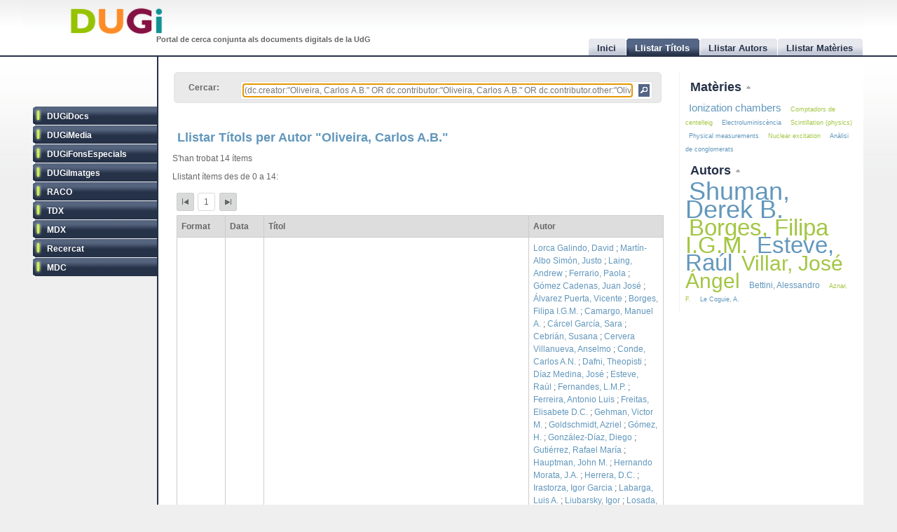

--- FILE ---
content_type: text/html
request_url: http://dugi.udg.edu/author/Oliveira,%20Carlos%20A.B.
body_size: 11069
content:
<!DOCTYPE html PUBLIC "-//W3C//DTD XHTML 1.0 Strict//EN" "http://www.w3.org/TR/xhtml1/DTD/xhtml1-strict.dtd">

<html xmlns="http://www.w3.org/1999/xhtml" xml:lang="ca" lang="ca">

<head>

<meta name="Description" content="DUGi: Browsing titles in the following repositories: DUGiDocs, DUGiMedia, DUGiFonsEspecials, DUGiImatges, RACO, TDX, MDX, Recercat and MDC. From 0 to 14. And with the following query: (dc.creator:&quot;Oliveira, Carlos A.B.&quot; OR dc.contributor:&quot;Oliveira, Carlos A.B.&quot; OR dc.contributor.other:&quot;Oliveira, Carlos A.B.&quot;)" />
<meta name="Keywords" content="Titles, list titles, browsing titles, DUGiDocs, DUGiMedia, DUGiFonsEspecials, DUGiImatges, RACO, TDX, MDX, Recercat and MDC, (dc.creator:&quot;Oliveira, Carlos A.B.&quot; OR dc.contributor:&quot;Oliveira, Carlos A.B.&quot; OR dc.contributor.other:&quot;Oliveira, Carlos A.B.&quot;)" />

<meta http-equiv="Content-Type" content="text/html; charset=UTF-8" />

<meta name="Distribution" content="Global" />
<meta name="Author" content="Biblioteca UdG - biblioteca.projectes@udg.edu" />
<meta name="Robots" content="index,follow" />


<meta name="viewport" content="width=device-width, initial-scale=1, maximum-scale=1, user-scalable=0" />

<link rel="stylesheet" href="http://dugi.udg.edu/css/default.css" type="text/css"/>
<link rel="stylesheet" href="http://dugi.udg.edu/css/style2.css" type="text/css"/>

	
<script type="text/javascript" src="http://dugi.udg.edu/js/prototype.js"></script>
<script type="text/javascript" src="http://dugi.udg.edu/js/scriptaculous.js"></script>	
<script type="text/javascript" src="http://dugi.udg.edu/js/fastinit.js"></script>
<script type="text/javascript" src="http://dugi.udg.edu/js/tablesort.js"></script>	

<title>DUGi: Llistar Títols | Oliveira, Carlos A.B. | 0 - 14</title>

<meta http-equiv="Pragma" content="no-cache" />
<meta content="1 day" name="revisit-after">
<link href="http://dugi.udg.edu/" rel="Top">
<link href="http://dugi.udg.edu/browse-titles" rel="Search">

<link type="image/x-icon" href="http://dugi.udg.edu/images/favicon.ico" rel="shortcut icon" />



<meta name="google-site-verification" content="fU79clACGPs3yTCSNQ8nCAzuBOwoe4lo7QVwdosJ7UQ" />
	
</head>


<body>

<div id="wrap">
	
	<div id="header">
			
		<h1 id="logo"><a href="http://dugi.udg.edu/"><span class="d_green">D</span><span class="d_orange">U</span><span class="d_purple">G</span><span class="d_blue">i</span></a></h1>	
		<h2 id="slogan">Portal de cerca conjunta als documents digitals de la UdG</h2> 

<script>
// conmuta repositori
function conmuta(e){
	e.toggleClassName('selected');
	if($$('ul.sidemenu li[class!="selected"]').length == 9){
		$$('ul.sidemenu li').each(function(e){e.toggleClassName('selected');});
	}
	var reps='';
//	$$('ul.sidemenu li[class!="selected"] a').each(function(el){
	$$('ul.sidemenu li[class!="selected"] a').each(function(el){
		reps+='!repository:'+el.innerHTML+' ';	
	});
	var url='http://dugi.udg.edu/repositoris.php?reps='+reps;
	new Ajax.Updater('', url, {
		method: 'get'
	});
	// recarregar pag
	// update clouds
	$('c_r1').update('<div style="margin: 20px;">Carregant...<br/><img src="http://dugi.udg.edu/images/espera.gif" /></div>');
	$('c_r2').update('<div style="margin: 20px;">Carregant...<br/><img src="http://dugi.udg.edu/images/espera.gif" /></div>');
	new Ajax.Updater('c_r1','http://dugi.udg.edu/cloud_mat.php', {
		method: 'get', 
		evalScripts: 'true'
	});
	new Ajax.Updater('c_r2','http://dugi.udg.edu/cloud_aut.php', {
		method: 'get', 
		evalScripts: 'true'
	});
  // update tab actual
	var href_tab = $$('ul.tabs li[class="current"] a')[0].href;
	// if diferent inici
	if(href_tab!='http://dugi.udg.edu/'){
		$('main').update('<div style="margin: 20px;">Carregant...<br/><img src="http://dugi.udg.edu/images/espera.gif" /></div>');
		new Ajax.Updater('main', href_tab, {
			method: 'get', 
			evalScripts: 'true'
		});
	}
}
function dibuixa_pop(id, titol){
	var pop = new Element('div', {'id': id,'class': 'popup'});
	var pop_body = new Element('div', {'class': 'popup_body'});
	var pop_foot = new Element('div', {'class': 'popup_footer'});
	pop_foot.update('<span class="popup_scale boto" title="scale"></span>');
	$('wrap').appendChild(pop);
	pop.update('<div class="popup_header"><span class="popup_close boto" title="close"> </span><span class="popup_min boto" title="minimize"> </span><span class="popup_norm boto" title="normalize" style="display: none;"> </span><span class="popup_max boto" title="maximize"> </span><span class="popup_max-norm boto" title="normalize" style="display: none;"> </span><h4>'+titol+'</h4></div>');
	pop.appendChild(pop_body);
	pop.appendChild(pop_foot);	
}

// auxiliars
var pops = new Array();
var pop_pos = new Hash();
var aux_p = '';

// event escalar
function escalar(e){
	var p = aux_p;
	var b = p.select('div.popup_body').first();
	var h = p.select('div.popup_header').first();
	var f = p.select('div.popup_footer').first();

	var mogut = {x:(e.pointerX() - p.move_pos.x),y:(e.pointerY() - p.move_pos.y)};
	p.move_pos = {x:e.pointerX(), y:e.pointerY()};
		
  var bs = p.getStyle('border-width').split(' ')[0].replace(/[^0-9]/g,'');
  var ps = p.getStyle('padding').split(' ')[0].replace(/[^0-9]/g,'');
  var sa = (bs*2) + (ps*2);
  var s = p.getDimensions();

  var hs = h.getDimensions();
  var fs = f.getDimensions();
  var bbs = b.getStyle('border-width').split(' ')[0].replace(/[^0-9]/g,'');
  var bps = b.getStyle('padding').split(' ')[0].replace(/[^0-9]/g,'');
  var hbs = h.getStyle('border-width').split(' ')[0].replace(/[^0-9]/g,'');
  var hps = h.getStyle('padding').split(' ')[0].replace(/[^0-9]/g,'');
  var fbs = f.getStyle('border-width').split(' ')[0].replace(/[^0-9]/g,'');
  var fps = f.getStyle('padding').split(' ')[0].replace(/[^0-9]/g,'');

  var sb = hs.height + fs.height + (bbs*2) + (bps*2) + (hbs*2) + (hps*2) + (fbs*2) + (fps*2) + sa + 20;

	var ph = s.height+mogut.y-sa;
	var bh = s.height+mogut.y-sb;
	var pw = s.width+mogut.x-sa;
	var bw = pw - 10;
	
	if(bh > 150 && pw > 150){
		p.setStyle({ width: pw+'px', cursor: 'se-resize'});
		b.setStyle({ maxHeight: bh+'px', height: bh+'px', width: bw+'px'});
	}

}

// dibuixar popups items
function popup(titol,url,id){
	id=id.gsub(/:/,'-');
	id=id.gsub(/\//,'_');
	// ids mdc
	id=id.gsub(/\?/,'_');
	id=id.gsub(/,/,'_');
	var idd = 'pop_'+id;
	if(pops.indexOf(idd) < 0){
	
			pops[pops.length]=idd;
			dibuixa_pop(idd, titol);
			var pop_body = $(idd).select('div.popup_body').first();
			$$('div.popup div.popup_body').last().update('<div style="margin: 20px;">Carregant...<br/><img src="http://dugi.udg.edu/images/espera.gif" /></div>');
			new Ajax.Updater(pop_body, url, {
				method: 'get', 
				evalScripts: 'true',
			  onComplete: function(){
				 // click per posar al davant
				 $(pops.last()).observe('click', function(e){pops.each(function(e){$(e).removeClassName('popup_up');});var el = e.element(); while(!el.hasClassName('popup')){el=el.up();} el.addClassName('popup_up');});
				 new Draggable($(pops.last()),{handle:$(pops.last()).select('div.popup_header').last(), scroll: window});
				 pops.each(function(e){$(e).removeClassName('popup_up');});
				 $(pops.last()).addClassName('popup_up');
				 // scroll
				 var doc_offset = document.viewport.getScrollOffsets();
				 var p_l = doc_offset.left + 200;
				 var p_t = doc_offset.top + 200;
				 $(pops.last()).setStyle({left: p_l+'px', top: p_t+'px'});
				}
			});
			// boto close
//		  $(idd).select('span.popup_close').first().observe('click', function(e){var p = e.element().up().up(); p.remove(); pops=pops.without(idd);});
		  $(idd).select('span.popup_close').first().observe('click', function(e){var p = e.element().up().up(); p.remove(); pops=pops.without(idd);if(pops.size()>0){setTimeout("var pop_top=$(pops.last());pop_top.addClassName('popup_up')",500);}});	
		  // boto minimize
			$(idd).select('span.popup_min').first().observe('click', function(e){var el=e.element(); var p = el.up().up(); p.setStyle({height: 'auto'}); p.select('div.popup_body').first().switchOff(); el.hide(); p.select('span.popup_norm').first().show(); p.select('span.popup_max').first().hide(); p.select('div.popup_footer').first().hide();});	
			// boto normalize
			$(idd).select('span.popup_norm').first().observe('click', function(e){var el=e.element(); var p = el.up().up(); p.select('div.popup_body').first().grow(); el.hide(); p.select('span.popup_min').first().show(); p.select('span.popup_max').first().show(); p.select('div.popup_footer').first().show();});	
			// boto maximize
			$(idd).select('span.popup_max').first().observe('click', function(e){var el=e.element(); var p = el.up().up(); var doc = document.viewport.getDimensions(); var doc_offset = document.viewport.getScrollOffsets(); doc.width -= 12; doc.height -= 12; pop_pos.set(p.id, 'width:'+p.getStyle('width')+'; height:'+p.getStyle('height')+'; top:'+p.getStyle('top')+'; left:'+p.getStyle('left')); p.morph('width:'+doc.width+'px; height:'+doc.height+'px; left:'+doc_offset.left+'px; top:'+doc_offset.top+'px;'); var b_h = doc.height - 25; p.select('div.popup_body').first().setStyle({maxHeight: b_h+'px', width: 'auto'}); p.select('span.popup_min').first().hide(); p.select('span.popup_max-norm').first().show(); el.hide(); p.select('div.popup_footer').first().hide();});	
			// boto max-norm
			$(idd).select('span.popup_max-norm').first().observe('click', function(e){var el=e.element(); var p = el.up().up(); el.hide(); p.select('span.popup_max').first().show(); p.select('span.popup_min').first().show(); p.select('div.popup_footer').first().show(); p.morph(pop_pos.get(p.id)); var p_tam = p.getDimensions(); var h_tam = p.select('div.popup_header').first().getDimensions(); var f_tam = p.select('div.popup_footer').first().getDimensions(); var sb = p_tam.height - h_tam.height - f_tam.height; p.select('div.popup_body').first().setStyle({maxHeight: '',height: 'auto'});});	
			// boto scale
			$(idd).move_pos = {x:0, y:0};
			$(idd).select('span.popup_scale').first().observe('mousedown', function(e){$(idd).move_pos = {x:e.pointerX(),y:e.pointerY()}; aux_p = $(idd); $(idd).select('div.popup_body').first().setStyle({maxHeight: 'auto'}); document.observe('mousemove',escalar);});
			document.observe('mouseup',function(e){document.stopObserving('mousemove',escalar); if(aux_p != '') aux_p.setStyle({cursor: 'default'});});
	}
	else{
		// posar popup amb aquesta id al top
		pops.each(function(e){$(e).removeClassName('popup_up');});
		$(idd).addClassName('popup_up');
	}
}

</script>		
		<ul class="tabs">

			<li id="t0"><a href="http://dugi.udg.edu/"><span>Inici</span></a></li>
			<li id="t1" class="current"><a href="http://dugi.udg.edu/browse-titles/"><span>Llistar Títols</span></a></li>
			<li id="t2"><a href="http://dugi.udg.edu/browse-authors/"><span>Llistar Autors</span></a></li>
			<li id="t3"><a href="http://dugi.udg.edu/browse-subjects/"><span>Llistar Matèries</span></a></li>

		</ul>	
													
	</div>
				
		<div id="sidebar" >				
						
			<ul class="sidemenu">

				<li class="selected" onclick="return false;"><a href="http://dugi-doc.udg.edu" title="">DUGiDocs</a></li>
				<li class="selected" onclick="return false;"><a href="http://diobma.udg.edu" title="">DUGiMedia</a></li>
				<li class="selected" onclick="return false;"><a href="http://dugifonsespecials.udg.edu" title="">DUGiFonsEspecials</a></li>
				<li class="selected" onclick="return false;"><a href="http://dugi-imatges.udg.edu" title="">DUGiImatges</a></li>
				<li class="selected" onclick="return false;"><a href="http://raco.cat" title="">RACO</a></li>
				<li class="selected" onclick="return false;"><a href="http://tdx.cat" title="">TDX</a></li>
				<li class="selected" onclick="return false;"><a href="http://www.mdx.cat" title="">MDX</a></li>
				<li class="selected" onclick="return false;"><a href="http://www.recercat.cat" title="">Recercat</a></li>
				<li class="selected" onclick="return false;"><a href="http://mdc.cbuc.cat" title="">MDC</a></li>
			</ul>		

		</div>

<script>
$$('ul.sidemenu li').each(function(e){
	e.observe('click',function(ev){var e=ev.element().up();conmuta(e);});
});

</script>

	<div id="content-wrap">		

		<div id="main" class="main" >	<div id="trobar">
	<form action="http://dugi.udg.edu/browse-titles/" method="GET">		
	<p>				
	<label>Cercar:</label>
	<div id="search_form">
		<input id="autocomplete" name="q" value="(dc.creator:&quot;Oliveira, Carlos A.B.&quot; OR dc.contributor:&quot;Oliveira, Carlos A.B.&quot; OR dc.contributor.other:&quot;Oliveira, Carlos A.B.&quot;)" type="text" size="90" placeholder="Cercar al DUGi..." autofocus />
		<input id="search_button" class="button" type="submit" title="Cercar" value="" onClick="return false;" />
	</div>

		<span id="indicator1" style="display: none">
			<br/>
		  Carregant...<img src="http://dugi.udg.edu/images/espera.gif" alt="Loading..." />
  	</span>
<!--
	 <div id="autocomplete_choices" class="autocomplete"></div>
-->

	</p>		
	</form>				
	<br/>
	<script>
/*
	new Ajax.Autocompleter("autocomplete", "autocomplete_choices","http://dugi.udg.edu/autocomplete.php", {
	  paramName: "q", 
	  minChars: 3, 
	  indicator: 'indicator1',
	  method: 'GET',
	  afterUpdateElement : treure_meta
	});
	// focus
	$('autocomplete').focus();
	function treure_meta(text, li){
		// nom�s fins al primer :
		$('autocomplete').value = '%22'+$('autocomplete').value.replace(/^.*?: /,'')+'%22';

	}
*/
	function clica_search(e){
  			var val = $('autocomplete').getValue();
  			// escapar /
  			val=val.gsub(/\//,'@@@');
  			var url = 'http://dugi.udg.edu/browse-titles/'+val;
				$('main').update('<div style="margin: 20px;">Carregant...<br/><img src="http://dugi.udg.edu/images/espera.gif" /></div>');
				new Ajax.Updater('main', url, {
					method: 'get', 
					evalScripts: 'true',
					onComplete: function(){
						$$('ul.tabs li[class="current"]')[0].toggleClassName('current');
						$('t1').toggleClassName('current');	
						$('titol').update($('t1').down().innerHTML);
					}
				});
  }

//	$('trobar').select('input.button')[0].observe('click', function(e){var el = e.element(); clica(el)});
	$('search_button').observe('click', function(e){var el = e.element(); clica_search(el)});

	</script>		
</div>
<div itemscope itemtype="http://schema.org/ItemList">
	<meta itemprop="mainContentOfPage" content="true"/>
	<meta itemprop="itemListOrder" content="Descending" />
			<div itemprop="author"  itemscope itemtype="http://schema.org/People" style="display: none;">
			<span itemprop="name">Oliveira, Carlos A.B.</span>
			<a href="http://dugi.udg.edu/author/Oliveira, Carlos A.B." itemprop="url">Oliveira, Carlos A.B.</a>
		</div>		
		
			<h2 itemprop="name" id="titol">
				Llistar Títols per Autor &quot;Oliveira, Carlos A.B.&quot;			</h2>


			<p>S'han trobat 14 ítems</p>	
		<p>Llistant ítems des de 0 a 14:</p>
	
<div id="paginacio">

<a class="pags first" href="http://dugi.udg.edu/browse-titles/(dc.creator:&quot;Oliveira, Carlos A.B.&quot; OR dc.contributor:&quot;Oliveira, Carlos A.B.&quot; OR dc.contributor.other:&quot;Oliveira, Carlos A.B.&quot;)/0/25" id="pag_1" onClick="return false;" title="Primera">&nbsp;</a>

<span class="pags pags_pet" id="pag_1">1</span>&nbsp;

	

<a class="pags last" href="http://dugi.udg.edu/browse-titles/(dc.creator:&quot;Oliveira, Carlos A.B.&quot; OR dc.contributor:&quot;Oliveira, Carlos A.B.&quot; OR dc.contributor.other:&quot;Oliveira, Carlos A.B.&quot;)/0/25" id="pag_1"  onClick="return false;" title="Última">&nbsp;</a>


</div>

	<table id="taula_titols" class="sortable"><thead><tr><th>Format</th><th>Data</th><th class="th-title">Títol</th><th class="nosort">Autor</th></tr></thead><tfoot><tr><th class="nosort">Format</th><th>Data</th><th class="th-title">Títol</th><th class="nosort">Autor</th></tr></tfoot><tbody>

	
	<tr>

		<td class="mime Recercat">
									<img src="http://dugi.udg.edu/images/icona-link03.png" alt="out url icon Recercat" />		
		</td>
<!--
		<td>2020-02-15</td>
-->

		<td>15 febrer 2020</td>

		<td><a id="t_http://hdl.handle.net/2072/372231" class="title" href="http://dugi.udg.edu/item/http:@@@@hdl.handle.net@@2072@@372231" onClick="return false;"><span itemprop="itemListElement">Characterisation of NEXT-DEMO using xenon Kα X-rays</span></a></td>
			
		<td>
							<a href="http://dugi.udg.edu/author/Lorca Galindo, David" onClick="return false;" class="autor">Lorca Galindo, David</a>
			
			;					<a href="http://dugi.udg.edu/author/Martín-Albo Simón, Justo" onClick="return false;" class="autor">Martín-Albo Simón, Justo</a>
			
			;					<a href="http://dugi.udg.edu/author/Laing, Andrew" onClick="return false;" class="autor">Laing, Andrew</a>
			
			;					<a href="http://dugi.udg.edu/author/Ferrario, Paola" onClick="return false;" class="autor">Ferrario, Paola</a>
			
			;					<a href="http://dugi.udg.edu/author/Gómez Cadenas, Juan José" onClick="return false;" class="autor">Gómez Cadenas, Juan José</a>
			
			;					<a href="http://dugi.udg.edu/author/Álvarez Puerta, Vicente" onClick="return false;" class="autor">Álvarez Puerta, Vicente</a>
			
			;					<a href="http://dugi.udg.edu/author/Borges, Filipa I.G.M." onClick="return false;" class="autor">Borges, Filipa I.G.M.</a>
			
			;					<a href="http://dugi.udg.edu/author/Camargo, Manuel A." onClick="return false;" class="autor">Camargo, Manuel A.</a>
			
			;					<a href="http://dugi.udg.edu/author/Cárcel García, Sara" onClick="return false;" class="autor">Cárcel García, Sara</a>
			
			;					<a href="http://dugi.udg.edu/author/Cebrián, Susana" onClick="return false;" class="autor">Cebrián, Susana</a>
			
			;					<a href="http://dugi.udg.edu/author/Cervera Villanueva, Anselmo" onClick="return false;" class="autor">Cervera Villanueva, Anselmo</a>
			
			;					<a href="http://dugi.udg.edu/author/Conde, Carlos A.N." onClick="return false;" class="autor">Conde, Carlos A.N.</a>
			
			;					<a href="http://dugi.udg.edu/author/Dafni, Theopisti" onClick="return false;" class="autor">Dafni, Theopisti</a>
			
			;					<a href="http://dugi.udg.edu/author/Díaz Medina, José" onClick="return false;" class="autor">Díaz Medina, José</a>
			
			;					<a href="http://dugi.udg.edu/author/Esteve, Raúl" onClick="return false;" class="autor">Esteve, Raúl</a>
			
			;					<a href="http://dugi.udg.edu/author/Fernandes, L.M.P." onClick="return false;" class="autor">Fernandes, L.M.P.</a>
			
			;					<a href="http://dugi.udg.edu/author/Ferreira, Antonio Luis" onClick="return false;" class="autor">Ferreira, Antonio Luis</a>
			
			;					<a href="http://dugi.udg.edu/author/Freitas, Elisabete D.C." onClick="return false;" class="autor">Freitas, Elisabete D.C.</a>
			
			;					<a href="http://dugi.udg.edu/author/Gehman, Victor M." onClick="return false;" class="autor">Gehman, Victor M.</a>
			
			;					<a href="http://dugi.udg.edu/author/Goldschmidt, Azriel" onClick="return false;" class="autor">Goldschmidt, Azriel</a>
			
			;					<a href="http://dugi.udg.edu/author/Gómez, H." onClick="return false;" class="autor">Gómez, H.</a>
			
			;					<a href="http://dugi.udg.edu/author/González-Díaz, Diego" onClick="return false;" class="autor">González-Díaz, Diego</a>
			
			;					<a href="http://dugi.udg.edu/author/Gutiérrez, Rafael María" onClick="return false;" class="autor">Gutiérrez, Rafael María</a>
			
			;					<a href="http://dugi.udg.edu/author/Hauptman, John M." onClick="return false;" class="autor">Hauptman, John M.</a>
			
			;					<a href="http://dugi.udg.edu/author/Hernando Morata, J.A." onClick="return false;" class="autor">Hernando Morata, J.A.</a>
			
			;					<a href="http://dugi.udg.edu/author/Herrera, D.C." onClick="return false;" class="autor">Herrera, D.C.</a>
			
			;					<a href="http://dugi.udg.edu/author/Irastorza, Igor Garcia" onClick="return false;" class="autor">Irastorza, Igor Garcia</a>
			
			;					<a href="http://dugi.udg.edu/author/Labarga, Luis A." onClick="return false;" class="autor">Labarga, Luis A.</a>
			
			;					<a href="http://dugi.udg.edu/author/Liubarsky, Igor" onClick="return false;" class="autor">Liubarsky, Igor</a>
			
			;					<a href="http://dugi.udg.edu/author/Losada, Marta" onClick="return false;" class="autor">Losada, Marta</a>
			
			;					<a href="http://dugi.udg.edu/author/Luzón, Gloria" onClick="return false;" class="autor">Luzón, Gloria</a>
			
			;					<a href="http://dugi.udg.edu/author/Marí, A." onClick="return false;" class="autor">Marí, A.</a>
			
			;					<a href="http://dugi.udg.edu/author/Martínez Lema, Gonzalo" onClick="return false;" class="autor">Martínez Lema, Gonzalo</a>
			
			;					<a href="http://dugi.udg.edu/author/Martínez Pérez, Alberto" onClick="return false;" class="autor">Martínez Pérez, Alberto</a>
			
			;					<a href="http://dugi.udg.edu/author/Miller, Tom P." onClick="return false;" class="autor">Miller, Tom P.</a>
			
			;					<a href="http://dugi.udg.edu/author/Monrabal Capilla, Francesc" onClick="return false;" class="autor">Monrabal Capilla, Francesc</a>
			
			;					<a href="http://dugi.udg.edu/author/Monserrate, M." onClick="return false;" class="autor">Monserrate, M.</a>
			
			;					<a href="http://dugi.udg.edu/author/Monteiro, Cristina M.B." onClick="return false;" class="autor">Monteiro, Cristina M.B.</a>
			
			;					<a href="http://dugi.udg.edu/author/Mora, Francisco José" onClick="return false;" class="autor">Mora, Francisco José</a>
			
			;					<a href="http://dugi.udg.edu/author/Moutinho, L.M." onClick="return false;" class="autor">Moutinho, L.M.</a>
			
			;					<a href="http://dugi.udg.edu/author/Muñoz Vidal, J." onClick="return false;" class="autor">Muñoz Vidal, J.</a>
			
			;					<a href="http://dugi.udg.edu/author/Nebot Guinot, Miquel" onClick="return false;" class="autor">Nebot Guinot, Miquel</a>
			
			;					<a href="http://dugi.udg.edu/author/Nygren, David R." onClick="return false;" class="autor">Nygren, David R.</a>
			
			;					<a href="http://dugi.udg.edu/author/Oliveira, Carlos A.B." onClick="return false;" class="autor">Oliveira, Carlos A.B.</a>
			
			;					<a href="http://dugi.udg.edu/author/Pérez, Javier Martin" onClick="return false;" class="autor">Pérez, Javier Martin</a>
			
			;					<a href="http://dugi.udg.edu/author/Pérez Aparicio, J.L." onClick="return false;" class="autor">Pérez Aparicio, J.L.</a>
			
			;					<a href="http://dugi.udg.edu/author/Renner, Joshua" onClick="return false;" class="autor">Renner, Joshua</a>
			
			;					<a href="http://dugi.udg.edu/author/Ripoll Masferrer, Lluís" onClick="return false;" class="autor">Ripoll Masferrer, Lluís</a>
			
			;					<a href="http://dugi.udg.edu/author/Rodríguez, Ángel Y." onClick="return false;" class="autor">Rodríguez, Ángel Y.</a>
			
			;					<a href="http://dugi.udg.edu/author/Rodríguez Samaniego, Javier" onClick="return false;" class="autor">Rodríguez Samaniego, Javier</a>
			
			;					<a href="http://dugi.udg.edu/author/Santos, Filomena P." onClick="return false;" class="autor">Santos, Filomena P.</a>
			
			;					<a href="http://dugi.udg.edu/author/dos Santos, Joaquim M.F." onClick="return false;" class="autor">dos Santos, Joaquim M.F.</a>
			
			;					<a href="http://dugi.udg.edu/author/Seguí, Laura" onClick="return false;" class="autor">Seguí, Laura</a>
			
			;					<a href="http://dugi.udg.edu/author/Serra Díaz-Cano, Luis" onClick="return false;" class="autor">Serra Díaz-Cano, Luis</a>
			
			;					<a href="http://dugi.udg.edu/author/Shuman, Derek B." onClick="return false;" class="autor">Shuman, Derek B.</a>
			
			;					<a href="http://dugi.udg.edu/author/Simón Estévez, Ander" onClick="return false;" class="autor">Simón Estévez, Ander</a>
			
			;					<a href="http://dugi.udg.edu/author/Sofka, C." onClick="return false;" class="autor">Sofka, C.</a>
			
			;					<a href="http://dugi.udg.edu/author/Sorel, Michel" onClick="return false;" class="autor">Sorel, Michel</a>
			
			;					<a href="http://dugi.udg.edu/author/Toledo, J.F." onClick="return false;" class="autor">Toledo, J.F.</a>
			
			;					<a href="http://dugi.udg.edu/author/Torrent Collell, Jordi" onClick="return false;" class="autor">Torrent Collell, Jordi</a>
			
			;					<a href="http://dugi.udg.edu/author/Tsamalaidze, Zviadi" onClick="return false;" class="autor">Tsamalaidze, Zviadi</a>
			
			;					<a href="http://dugi.udg.edu/author/Veloso, João F.C.A." onClick="return false;" class="autor">Veloso, João F.C.A.</a>
			
			;					<a href="http://dugi.udg.edu/author/Webb, R.C." onClick="return false;" class="autor">Webb, R.C.</a>
			
			;					<a href="http://dugi.udg.edu/author/White, James T." onClick="return false;" class="autor">White, James T.</a>
			
			;					<a href="http://dugi.udg.edu/author/Yahlali Haddou, Nadia" onClick="return false;" class="autor">Yahlali Haddou, Nadia</a>
			
									</td>
	</tr>
	
	<tr>

		<td class="mime Recercat">
									<img src="http://dugi.udg.edu/images/icona-link03.png" alt="out url icon Recercat" />		
		</td>
<!--
		<td>2020-02-15</td>
-->

		<td>15 febrer 2020</td>

		<td><a id="t_http://hdl.handle.net/2072/372195" class="title" href="http://dugi.udg.edu/item/http:@@@@hdl.handle.net@@2072@@372195" onClick="return false;"><span itemprop="itemListElement">Characterization of a medium size Xe/TMA TPC instrumented with microbulk Micromegas, using low-energy γ-rays</span></a></td>
			
		<td>
							<a href="http://dugi.udg.edu/author/Álvarez Puerta, Vicente" onClick="return false;" class="autor">Álvarez Puerta, Vicente</a>
			
			;					<a href="http://dugi.udg.edu/author/Borges, Filipa I.G.M." onClick="return false;" class="autor">Borges, Filipa I.G.M.</a>
			
			;					<a href="http://dugi.udg.edu/author/Cárcel García, Sara" onClick="return false;" class="autor">Cárcel García, Sara</a>
			
			;					<a href="http://dugi.udg.edu/author/Castel, J." onClick="return false;" class="autor">Castel, J.</a>
			
			;					<a href="http://dugi.udg.edu/author/Cebrián, Susana" onClick="return false;" class="autor">Cebrián, Susana</a>
			
			;					<a href="http://dugi.udg.edu/author/Cervera Villanueva, Anselmo" onClick="return false;" class="autor">Cervera Villanueva, Anselmo</a>
			
			;					<a href="http://dugi.udg.edu/author/Conde, Carlos A.N." onClick="return false;" class="autor">Conde, Carlos A.N.</a>
			
			;					<a href="http://dugi.udg.edu/author/Dafni, Theopisti" onClick="return false;" class="autor">Dafni, Theopisti</a>
			
			;					<a href="http://dugi.udg.edu/author/Dias, T.H.V.T" onClick="return false;" class="autor">Dias, T.H.V.T</a>
			
			;					<a href="http://dugi.udg.edu/author/Díaz Medina, José" onClick="return false;" class="autor">Díaz Medina, José</a>
			
			;					<a href="http://dugi.udg.edu/author/Egorov, M." onClick="return false;" class="autor">Egorov, M.</a>
			
			;					<a href="http://dugi.udg.edu/author/Esteve, Raúl" onClick="return false;" class="autor">Esteve, Raúl</a>
			
			;					<a href="http://dugi.udg.edu/author/Evtoukhovitch, P." onClick="return false;" class="autor">Evtoukhovitch, P.</a>
			
			;					<a href="http://dugi.udg.edu/author/Fernandes, L.M.P." onClick="return false;" class="autor">Fernandes, L.M.P.</a>
			
			;					<a href="http://dugi.udg.edu/author/Ferrario, Paola" onClick="return false;" class="autor">Ferrario, Paola</a>
			
			;					<a href="http://dugi.udg.edu/author/Ferreira, Antonio Luis" onClick="return false;" class="autor">Ferreira, Antonio Luis</a>
			
			;					<a href="http://dugi.udg.edu/author/Freitas, Elisabete D.C." onClick="return false;" class="autor">Freitas, Elisabete D.C.</a>
			
			;					<a href="http://dugi.udg.edu/author/Gehman, Victor M." onClick="return false;" class="autor">Gehman, Victor M.</a>
			
			;					<a href="http://dugi.udg.edu/author/Gil Ortiz, Alejandro" onClick="return false;" class="autor">Gil Ortiz, Alejandro</a>
			
			;					<a href="http://dugi.udg.edu/author/Goldschmidt, Azriel" onClick="return false;" class="autor">Goldschmidt, Azriel</a>
			
			;					<a href="http://dugi.udg.edu/author/Gómez, H." onClick="return false;" class="autor">Gómez, H.</a>
			
			;					<a href="http://dugi.udg.edu/author/Gómez Cadenas, Juan José" onClick="return false;" class="autor">Gómez Cadenas, Juan José</a>
			
			;					<a href="http://dugi.udg.edu/author/González-Díaz, Diego" onClick="return false;" class="autor">González-Díaz, Diego</a>
			
			;					<a href="http://dugi.udg.edu/author/Gutiérrez, Rafael María" onClick="return false;" class="autor">Gutiérrez, Rafael María</a>
			
			;					<a href="http://dugi.udg.edu/author/Hauptman, John M." onClick="return false;" class="autor">Hauptman, John M.</a>
			
			;					<a href="http://dugi.udg.edu/author/Hernando Morata, J.A." onClick="return false;" class="autor">Hernando Morata, J.A.</a>
			
			;					<a href="http://dugi.udg.edu/author/Herrera, D.C." onClick="return false;" class="autor">Herrera, D.C.</a>
			
			;					<a href="http://dugi.udg.edu/author/Iguaz, F.J." onClick="return false;" class="autor">Iguaz, F.J.</a>
			
			;					<a href="http://dugi.udg.edu/author/Irastorza, Igor Garcia" onClick="return false;" class="autor">Irastorza, Igor Garcia</a>
			
			;					<a href="http://dugi.udg.edu/author/Jinete, M.A." onClick="return false;" class="autor">Jinete, M.A.</a>
			
			;					<a href="http://dugi.udg.edu/author/Labarga, Luis A." onClick="return false;" class="autor">Labarga, Luis A.</a>
			
			;					<a href="http://dugi.udg.edu/author/Laing, Andrew" onClick="return false;" class="autor">Laing, Andrew</a>
			
			;					<a href="http://dugi.udg.edu/author/Liubarsky, Igor" onClick="return false;" class="autor">Liubarsky, Igor</a>
			
			;					<a href="http://dugi.udg.edu/author/Lopes, J.A.M." onClick="return false;" class="autor">Lopes, J.A.M.</a>
			
			;					<a href="http://dugi.udg.edu/author/Lorca Galindo, David" onClick="return false;" class="autor">Lorca Galindo, David</a>
			
			;					<a href="http://dugi.udg.edu/author/Losada, Marta" onClick="return false;" class="autor">Losada, Marta</a>
			
			;					<a href="http://dugi.udg.edu/author/Luzón, Gloria" onClick="return false;" class="autor">Luzón, Gloria</a>
			
			;					<a href="http://dugi.udg.edu/author/Marí, A." onClick="return false;" class="autor">Marí, A.</a>
			
			;					<a href="http://dugi.udg.edu/author/Martín-Albo Simón, Justo" onClick="return false;" class="autor">Martín-Albo Simón, Justo</a>
			
			;					<a href="http://dugi.udg.edu/author/Martínez Pérez, Alberto" onClick="return false;" class="autor">Martínez Pérez, Alberto</a>
			
			;					<a href="http://dugi.udg.edu/author/Martínez Lema, Gonzalo" onClick="return false;" class="autor">Martínez Lema, Gonzalo</a>
			
			;					<a href="http://dugi.udg.edu/author/Miller, Tom P." onClick="return false;" class="autor">Miller, Tom P.</a>
			
			;					<a href="http://dugi.udg.edu/author/Moiseenko, A." onClick="return false;" class="autor">Moiseenko, A.</a>
			
			;					<a href="http://dugi.udg.edu/author/Monrabal Capilla, Francesc" onClick="return false;" class="autor">Monrabal Capilla, Francesc</a>
			
			;					<a href="http://dugi.udg.edu/author/Monteiro, Cristina M.B." onClick="return false;" class="autor">Monteiro, Cristina M.B.</a>
			
			;					<a href="http://dugi.udg.edu/author/Mora, Francisco José" onClick="return false;" class="autor">Mora, Francisco José</a>
			
			;					<a href="http://dugi.udg.edu/author/Moutinho, L.M." onClick="return false;" class="autor">Moutinho, L.M.</a>
			
			;					<a href="http://dugi.udg.edu/author/Muñoz Vidal, J." onClick="return false;" class="autor">Muñoz Vidal, J.</a>
			
			;					<a href="http://dugi.udg.edu/author/Natal da Luz, H." onClick="return false;" class="autor">Natal da Luz, H.</a>
			
			;					<a href="http://dugi.udg.edu/author/Navarro, G." onClick="return false;" class="autor">Navarro, G.</a>
			
			;					<a href="http://dugi.udg.edu/author/Nebot Guinot, Miquel" onClick="return false;" class="autor">Nebot Guinot, Miquel</a>
			
			;					<a href="http://dugi.udg.edu/author/Nygren, David R." onClick="return false;" class="autor">Nygren, David R.</a>
			
			;					<a href="http://dugi.udg.edu/author/Oliveira, Carlos A.B." onClick="return false;" class="autor">Oliveira, Carlos A.B.</a>
			
			;					<a href="http://dugi.udg.edu/author/Palma, R." onClick="return false;" class="autor">Palma, R.</a>
			
			;					<a href="http://dugi.udg.edu/author/Pérez, Javier Martin" onClick="return false;" class="autor">Pérez, Javier Martin</a>
			
			;					<a href="http://dugi.udg.edu/author/Pérez Aparicio, J.L." onClick="return false;" class="autor">Pérez Aparicio, J.L.</a>
			
			;					<a href="http://dugi.udg.edu/author/Renner, Joshua" onClick="return false;" class="autor">Renner, Joshua</a>
			
			;					<a href="http://dugi.udg.edu/author/Ripoll Masferrer, Lluís" onClick="return false;" class="autor">Ripoll Masferrer, Lluís</a>
			
			;					<a href="http://dugi.udg.edu/author/Rodríguez, Ángel Y." onClick="return false;" class="autor">Rodríguez, Ángel Y.</a>
			
			;					<a href="http://dugi.udg.edu/author/Rodríguez Samaniego, Javier" onClick="return false;" class="autor">Rodríguez Samaniego, Javier</a>
			
			;					<a href="http://dugi.udg.edu/author/Santos, Filomena P." onClick="return false;" class="autor">Santos, Filomena P.</a>
			
			;					<a href="http://dugi.udg.edu/author/dos Santos, Joaquim M.F." onClick="return false;" class="autor">dos Santos, Joaquim M.F.</a>
			
			;					<a href="http://dugi.udg.edu/author/Seguí, Laura" onClick="return false;" class="autor">Seguí, Laura</a>
			
			;					<a href="http://dugi.udg.edu/author/Serra Díaz-Cano, Luis" onClick="return false;" class="autor">Serra Díaz-Cano, Luis</a>
			
			;					<a href="http://dugi.udg.edu/author/Shuman, Derek B." onClick="return false;" class="autor">Shuman, Derek B.</a>
			
			;					<a href="http://dugi.udg.edu/author/Simón Estévez, Ander" onClick="return false;" class="autor">Simón Estévez, Ander</a>
			
			;					<a href="http://dugi.udg.edu/author/Sofka, C." onClick="return false;" class="autor">Sofka, C.</a>
			
			;					<a href="http://dugi.udg.edu/author/Sorel, Michel" onClick="return false;" class="autor">Sorel, Michel</a>
			
			;					<a href="http://dugi.udg.edu/author/Toledo, J.F." onClick="return false;" class="autor">Toledo, J.F.</a>
			
			;					<a href="http://dugi.udg.edu/author/Tomás, A." onClick="return false;" class="autor">Tomás, A.</a>
			
			;					<a href="http://dugi.udg.edu/author/Torrent Collell, Jordi" onClick="return false;" class="autor">Torrent Collell, Jordi</a>
			
			;					<a href="http://dugi.udg.edu/author/Tsamalaidze, Zviadi" onClick="return false;" class="autor">Tsamalaidze, Zviadi</a>
			
			;					<a href="http://dugi.udg.edu/author/Vázquez, D." onClick="return false;" class="autor">Vázquez, D.</a>
			
			;					<a href="http://dugi.udg.edu/author/Veloso, João F.C.A." onClick="return false;" class="autor">Veloso, João F.C.A.</a>
			
			;					<a href="http://dugi.udg.edu/author/Villar, José Ángel" onClick="return false;" class="autor">Villar, José Ángel</a>
			
			;					<a href="http://dugi.udg.edu/author/Webb, R.C." onClick="return false;" class="autor">Webb, R.C.</a>
			
			;					<a href="http://dugi.udg.edu/author/White, James T." onClick="return false;" class="autor">White, James T.</a>
			
			;					<a href="http://dugi.udg.edu/author/Yahlali Haddou, Nadia" onClick="return false;" class="autor">Yahlali Haddou, Nadia</a>
			
			;					<a href="http://dugi.udg.edu/author/Aznar, F." onClick="return false;" class="autor">Aznar, F.</a>
			
			;					<a href="http://dugi.udg.edu/author/Calvet, D." onClick="return false;" class="autor">Calvet, D.</a>
			
			;					<a href="http://dugi.udg.edu/author/Druillole, F." onClick="return false;" class="autor">Druillole, F.</a>
			
			;					<a href="http://dugi.udg.edu/author/Ferrer-Ribas, E." onClick="return false;" class="autor">Ferrer-Ribas, E.</a>
			
			;					<a href="http://dugi.udg.edu/author/García, J.A." onClick="return false;" class="autor">García, J.A.</a>
			
			;					<a href="http://dugi.udg.edu/author/Giomataris, I." onClick="return false;" class="autor">Giomataris, I.</a>
			
			;					<a href="http://dugi.udg.edu/author/Gracia, J." onClick="return false;" class="autor">Gracia, J.</a>
			
			;					<a href="http://dugi.udg.edu/author/Le Coguie, A." onClick="return false;" class="autor">Le Coguie, A.</a>
			
			;					<a href="http://dugi.udg.edu/author/Mols, J.P." onClick="return false;" class="autor">Mols, J.P.</a>
			
			;					<a href="http://dugi.udg.edu/author/Pons, P." onClick="return false;" class="autor">Pons, P.</a>
			
			;					<a href="http://dugi.udg.edu/author/Ruiz-Choliz, E." onClick="return false;" class="autor">Ruiz-Choliz, E.</a>
			
									</td>
	</tr>
	
	<tr>

		<td class="mime Recercat">
									<img src="http://dugi.udg.edu/images/icona-link03.png" alt="out url icon Recercat" />		
		</td>
<!--
		<td>2020-02-15</td>
-->

		<td>15 febrer 2020</td>

		<td><a id="t_http://hdl.handle.net/2072/372196" class="title" href="http://dugi.udg.edu/item/http:@@@@hdl.handle.net@@2072@@372196" onClick="return false;"><span itemprop="itemListElement">Description and commissioning of NEXT-MM prototype: first results from operation in a Xenon-Trimethylamine gas mixture</span></a></td>
			
		<td>
							<a href="http://dugi.udg.edu/author/Álvarez Puerta, Vicente" onClick="return false;" class="autor">Álvarez Puerta, Vicente</a>
			
			;					<a href="http://dugi.udg.edu/author/Aznar, F." onClick="return false;" class="autor">Aznar, F.</a>
			
			;					<a href="http://dugi.udg.edu/author/Borges, Filipa I.G.M." onClick="return false;" class="autor">Borges, Filipa I.G.M.</a>
			
			;					<a href="http://dugi.udg.edu/author/Calvet, D." onClick="return false;" class="autor">Calvet, D.</a>
			
			;					<a href="http://dugi.udg.edu/author/Cárcel García, Sara" onClick="return false;" class="autor">Cárcel García, Sara</a>
			
			;					<a href="http://dugi.udg.edu/author/Castel, J." onClick="return false;" class="autor">Castel, J.</a>
			
			;					<a href="http://dugi.udg.edu/author/Cebrián, Susana" onClick="return false;" class="autor">Cebrián, Susana</a>
			
			;					<a href="http://dugi.udg.edu/author/Cervera Villanueva, Anselmo" onClick="return false;" class="autor">Cervera Villanueva, Anselmo</a>
			
			;					<a href="http://dugi.udg.edu/author/Conde, Carlos A.N" onClick="return false;" class="autor">Conde, Carlos A.N</a>
			
			;					<a href="http://dugi.udg.edu/author/Dafni, Theopisti" onClick="return false;" class="autor">Dafni, Theopisti</a>
			
			;					<a href="http://dugi.udg.edu/author/Dias, T.H.V.T" onClick="return false;" class="autor">Dias, T.H.V.T</a>
			
			;					<a href="http://dugi.udg.edu/author/Díaz Medina, José" onClick="return false;" class="autor">Díaz Medina, José</a>
			
			;					<a href="http://dugi.udg.edu/author/Druillole, F." onClick="return false;" class="autor">Druillole, F.</a>
			
			;					<a href="http://dugi.udg.edu/author/Egorov, M." onClick="return false;" class="autor">Egorov, M.</a>
			
			;					<a href="http://dugi.udg.edu/author/Freitas, Elisabete D.C." onClick="return false;" class="autor">Freitas, Elisabete D.C.</a>
			
			;					<a href="http://dugi.udg.edu/author/Gehman, Victor M." onClick="return false;" class="autor">Gehman, Victor M.</a>
			
			;					<a href="http://dugi.udg.edu/author/Gil Ortiz, Alejandro" onClick="return false;" class="autor">Gil Ortiz, Alejandro</a>
			
			;					<a href="http://dugi.udg.edu/author/Giomataris, I." onClick="return false;" class="autor">Giomataris, I.</a>
			
			;					<a href="http://dugi.udg.edu/author/Goldschmidt, Azriel" onClick="return false;" class="autor">Goldschmidt, Azriel</a>
			
			;					<a href="http://dugi.udg.edu/author/Gómez, H." onClick="return false;" class="autor">Gómez, H.</a>
			
			;					<a href="http://dugi.udg.edu/author/Gómez Cadenas, Juan" onClick="return false;" class="autor">Gómez Cadenas, Juan</a>
			
			;					<a href="http://dugi.udg.edu/author/González-Díaz, Diego" onClick="return false;" class="autor">González-Díaz, Diego</a>
			
			;					<a href="http://dugi.udg.edu/author/Gutiérrez, Rafael María" onClick="return false;" class="autor">Gutiérrez, Rafael María</a>
			
			;					<a href="http://dugi.udg.edu/author/Hauptman, John M." onClick="return false;" class="autor">Hauptman, John M.</a>
			
			;					<a href="http://dugi.udg.edu/author/Hernando Morata, J.A." onClick="return false;" class="autor">Hernando Morata, J.A.</a>
			
			;					<a href="http://dugi.udg.edu/author/Herrera, D.C." onClick="return false;" class="autor">Herrera, D.C.</a>
			
			;					<a href="http://dugi.udg.edu/author/Iguaz, F.J." onClick="return false;" class="autor">Iguaz, F.J.</a>
			
			;					<a href="http://dugi.udg.edu/author/Irastorza, Igor Garcia" onClick="return false;" class="autor">Irastorza, Igor Garcia</a>
			
			;					<a href="http://dugi.udg.edu/author/Jinete, M.A." onClick="return false;" class="autor">Jinete, M.A.</a>
			
			;					<a href="http://dugi.udg.edu/author/Labarga, Luis A." onClick="return false;" class="autor">Labarga, Luis A.</a>
			
			;					<a href="http://dugi.udg.edu/author/Laing, Andrew" onClick="return false;" class="autor">Laing, Andrew</a>
			
			;					<a href="http://dugi.udg.edu/author/Le Coguie, A." onClick="return false;" class="autor">Le Coguie, A.</a>
			
			;					<a href="http://dugi.udg.edu/author/Liubarsky, Igor" onClick="return false;" class="autor">Liubarsky, Igor</a>
			
			;					<a href="http://dugi.udg.edu/author/Lopes, J.A.M." onClick="return false;" class="autor">Lopes, J.A.M.</a>
			
			;					<a href="http://dugi.udg.edu/author/Lorca Galindo, David" onClick="return false;" class="autor">Lorca Galindo, David</a>
			
			;					<a href="http://dugi.udg.edu/author/Losada, Marta" onClick="return false;" class="autor">Losada, Marta</a>
			
			;					<a href="http://dugi.udg.edu/author/Luzón, Gloria" onClick="return false;" class="autor">Luzón, Gloria</a>
			
			;					<a href="http://dugi.udg.edu/author/Marí, A." onClick="return false;" class="autor">Marí, A.</a>
			
			;					<a href="http://dugi.udg.edu/author/Martín-Albo Simón, Justo" onClick="return false;" class="autor">Martín-Albo Simón, Justo</a>
			
			;					<a href="http://dugi.udg.edu/author/Martínez Pérez, Alberto" onClick="return false;" class="autor">Martínez Pérez, Alberto</a>
			
			;					<a href="http://dugi.udg.edu/author/Martínez Lema, Gonzalo" onClick="return false;" class="autor">Martínez Lema, Gonzalo</a>
			
			;					<a href="http://dugi.udg.edu/author/Miller, Tom P." onClick="return false;" class="autor">Miller, Tom P.</a>
			
			;					<a href="http://dugi.udg.edu/author/Moiseenko, A." onClick="return false;" class="autor">Moiseenko, A.</a>
			
			;					<a href="http://dugi.udg.edu/author/Mols, J.P." onClick="return false;" class="autor">Mols, J.P.</a>
			
			;					<a href="http://dugi.udg.edu/author/Monrabal Capilla, Francesc" onClick="return false;" class="autor">Monrabal Capilla, Francesc</a>
			
			;					<a href="http://dugi.udg.edu/author/Monteiro, Cristina M.B." onClick="return false;" class="autor">Monteiro, Cristina M.B.</a>
			
			;					<a href="http://dugi.udg.edu/author/Mora, Francisco José" onClick="return false;" class="autor">Mora, Francisco José</a>
			
			;					<a href="http://dugi.udg.edu/author/Moutinho, L.M." onClick="return false;" class="autor">Moutinho, L.M.</a>
			
			;					<a href="http://dugi.udg.edu/author/Muñoz Vidal, J." onClick="return false;" class="autor">Muñoz Vidal, J.</a>
			
			;					<a href="http://dugi.udg.edu/author/Natal da Luz, H." onClick="return false;" class="autor">Natal da Luz, H.</a>
			
			;					<a href="http://dugi.udg.edu/author/Navarro, G." onClick="return false;" class="autor">Navarro, G.</a>
			
			;					<a href="http://dugi.udg.edu/author/Nebot Guinot, Miquel" onClick="return false;" class="autor">Nebot Guinot, Miquel</a>
			
			;					<a href="http://dugi.udg.edu/author/Nygren, David R." onClick="return false;" class="autor">Nygren, David R.</a>
			
			;					<a href="http://dugi.udg.edu/author/Oliveira, Carlos A.B." onClick="return false;" class="autor">Oliveira, Carlos A.B.</a>
			
			;					<a href="http://dugi.udg.edu/author/Palma, R." onClick="return false;" class="autor">Palma, R.</a>
			
			;					<a href="http://dugi.udg.edu/author/Pérez, Javier Martin" onClick="return false;" class="autor">Pérez, Javier Martin</a>
			
			;					<a href="http://dugi.udg.edu/author/Pérez Aparicio, J.L." onClick="return false;" class="autor">Pérez Aparicio, J.L.</a>
			
			;					<a href="http://dugi.udg.edu/author/Renner, Joshua" onClick="return false;" class="autor">Renner, Joshua</a>
			
			;					<a href="http://dugi.udg.edu/author/Ripoll Masferrer, Lluís" onClick="return false;" class="autor">Ripoll Masferrer, Lluís</a>
			
			;					<a href="http://dugi.udg.edu/author/Rodríguez, Ángel Y." onClick="return false;" class="autor">Rodríguez, Ángel Y.</a>
			
			;					<a href="http://dugi.udg.edu/author/Rodríguez Samaniego, Javier" onClick="return false;" class="autor">Rodríguez Samaniego, Javier</a>
			
			;					<a href="http://dugi.udg.edu/author/Santos, Filomena P." onClick="return false;" class="autor">Santos, Filomena P.</a>
			
			;					<a href="http://dugi.udg.edu/author/dos Santos, Joaquim M.F." onClick="return false;" class="autor">dos Santos, Joaquim M.F.</a>
			
			;					<a href="http://dugi.udg.edu/author/Seguí, Laura" onClick="return false;" class="autor">Seguí, Laura</a>
			
			;					<a href="http://dugi.udg.edu/author/Serra Díaz-Cano, Luis" onClick="return false;" class="autor">Serra Díaz-Cano, Luis</a>
			
			;					<a href="http://dugi.udg.edu/author/Shuman, Derek B." onClick="return false;" class="autor">Shuman, Derek B.</a>
			
			;					<a href="http://dugi.udg.edu/author/Simón Estévez, Ander" onClick="return false;" class="autor">Simón Estévez, Ander</a>
			
			;					<a href="http://dugi.udg.edu/author/Sofka, C." onClick="return false;" class="autor">Sofka, C.</a>
			
			;					<a href="http://dugi.udg.edu/author/Sorel, Michel" onClick="return false;" class="autor">Sorel, Michel</a>
			
			;					<a href="http://dugi.udg.edu/author/Toledo, J.F." onClick="return false;" class="autor">Toledo, J.F.</a>
			
			;					<a href="http://dugi.udg.edu/author/Tomás, A." onClick="return false;" class="autor">Tomás, A.</a>
			
			;					<a href="http://dugi.udg.edu/author/Torrent Collell, Jordi" onClick="return false;" class="autor">Torrent Collell, Jordi</a>
			
			;					<a href="http://dugi.udg.edu/author/Tsamalaidze, Zviadi" onClick="return false;" class="autor">Tsamalaidze, Zviadi</a>
			
			;					<a href="http://dugi.udg.edu/author/Veloso, João F.C.A." onClick="return false;" class="autor">Veloso, João F.C.A.</a>
			
			;					<a href="http://dugi.udg.edu/author/Villar, José Ángel" onClick="return false;" class="autor">Villar, José Ángel</a>
			
			;					<a href="http://dugi.udg.edu/author/Webb, R.C." onClick="return false;" class="autor">Webb, R.C.</a>
			
			;					<a href="http://dugi.udg.edu/author/White, James T." onClick="return false;" class="autor">White, James T.</a>
			
			;					<a href="http://dugi.udg.edu/author/Yahlali Haddou, Nadia" onClick="return false;" class="autor">Yahlali Haddou, Nadia</a>
			
									</td>
	</tr>
	
	<tr>

		<td class="mime Recercat">
									<img src="http://dugi.udg.edu/images/icona-link03.png" alt="out url icon Recercat" />		
		</td>
<!--
		<td>2020-02-15</td>
-->

		<td>15 febrer 2020</td>

		<td><a id="t_http://hdl.handle.net/2072/372197" class="title" href="http://dugi.udg.edu/item/http:@@@@hdl.handle.net@@2072@@372197" onClick="return false;"><span itemprop="itemListElement">Design and characterization of the SiPM tracking system of NEXT-DEMO, a demonstrator prototype of the NEXT-100 experiment</span></a></td>
			
		<td>
							<a href="http://dugi.udg.edu/author/Álvarez Puerta, Vicente" onClick="return false;" class="autor">Álvarez Puerta, Vicente</a>
			
			;					<a href="http://dugi.udg.edu/author/Ball, M." onClick="return false;" class="autor">Ball, M.</a>
			
			;					<a href="http://dugi.udg.edu/author/Borges, Filipa I.G.M." onClick="return false;" class="autor">Borges, Filipa I.G.M.</a>
			
			;					<a href="http://dugi.udg.edu/author/Cárcel García, Sara" onClick="return false;" class="autor">Cárcel García, Sara</a>
			
			;					<a href="http://dugi.udg.edu/author/Castel, J." onClick="return false;" class="autor">Castel, J.</a>
			
			;					<a href="http://dugi.udg.edu/author/Cebrián, Susana" onClick="return false;" class="autor">Cebrián, Susana</a>
			
			;					<a href="http://dugi.udg.edu/author/Cervera Villanueva, Anselmo" onClick="return false;" class="autor">Cervera Villanueva, Anselmo</a>
			
			;					<a href="http://dugi.udg.edu/author/Conde, Carlos A.N." onClick="return false;" class="autor">Conde, Carlos A.N.</a>
			
			;					<a href="http://dugi.udg.edu/author/Dafni, Theopisti" onClick="return false;" class="autor">Dafni, Theopisti</a>
			
			;					<a href="http://dugi.udg.edu/author/Dias, T.H.V.T" onClick="return false;" class="autor">Dias, T.H.V.T</a>
			
			;					<a href="http://dugi.udg.edu/author/Díaz Medina, José" onClick="return false;" class="autor">Díaz Medina, José</a>
			
			;					<a href="http://dugi.udg.edu/author/Egorov, M." onClick="return false;" class="autor">Egorov, M.</a>
			
			;					<a href="http://dugi.udg.edu/author/Esteve, Raúl" onClick="return false;" class="autor">Esteve, Raúl</a>
			
			;					<a href="http://dugi.udg.edu/author/Evtoukhovitch, P." onClick="return false;" class="autor">Evtoukhovitch, P.</a>
			
			;					<a href="http://dugi.udg.edu/author/Fernandes, L.M.P." onClick="return false;" class="autor">Fernandes, L.M.P.</a>
			
			;					<a href="http://dugi.udg.edu/author/Ferrario, Paola" onClick="return false;" class="autor">Ferrario, Paola</a>
			
			;					<a href="http://dugi.udg.edu/author/Ferreira, Antonio Luis" onClick="return false;" class="autor">Ferreira, Antonio Luis</a>
			
			;					<a href="http://dugi.udg.edu/author/Freitas, Elisabete D.C." onClick="return false;" class="autor">Freitas, Elisabete D.C.</a>
			
			;					<a href="http://dugi.udg.edu/author/Garcia, A.N.C." onClick="return false;" class="autor">Garcia, A.N.C.</a>
			
			;					<a href="http://dugi.udg.edu/author/Gehman, Victor M." onClick="return false;" class="autor">Gehman, Victor M.</a>
			
			;					<a href="http://dugi.udg.edu/author/Gil Ortiz, Alejandro" onClick="return false;" class="autor">Gil Ortiz, Alejandro</a>
			
			;					<a href="http://dugi.udg.edu/author/Goldschmidt, Azriel" onClick="return false;" class="autor">Goldschmidt, Azriel</a>
			
			;					<a href="http://dugi.udg.edu/author/Gómez, H." onClick="return false;" class="autor">Gómez, H.</a>
			
			;					<a href="http://dugi.udg.edu/author/Gómez Cadenas, Juan José" onClick="return false;" class="autor">Gómez Cadenas, Juan José</a>
			
			;					<a href="http://dugi.udg.edu/author/González-Díaz, Diego" onClick="return false;" class="autor">González-Díaz, Diego</a>
			
			;					<a href="http://dugi.udg.edu/author/Gutiérrez, Rafael María" onClick="return false;" class="autor">Gutiérrez, Rafael María</a>
			
			;					<a href="http://dugi.udg.edu/author/Hauptman, John M." onClick="return false;" class="autor">Hauptman, John M.</a>
			
			;					<a href="http://dugi.udg.edu/author/Hernando Morata, J.A." onClick="return false;" class="autor">Hernando Morata, J.A.</a>
			
			;					<a href="http://dugi.udg.edu/author/Herrera, D.C." onClick="return false;" class="autor">Herrera, D.C.</a>
			
			;					<a href="http://dugi.udg.edu/author/Iguaz, F.J." onClick="return false;" class="autor">Iguaz, F.J.</a>
			
			;					<a href="http://dugi.udg.edu/author/Irastorza, Igor Garcia" onClick="return false;" class="autor">Irastorza, Igor Garcia</a>
			
			;					<a href="http://dugi.udg.edu/author/Jinete, M.A." onClick="return false;" class="autor">Jinete, M.A.</a>
			
			;					<a href="http://dugi.udg.edu/author/Labarga, Luis A." onClick="return false;" class="autor">Labarga, Luis A.</a>
			
			;					<a href="http://dugi.udg.edu/author/Laing, Andrew" onClick="return false;" class="autor">Laing, Andrew</a>
			
			;					<a href="http://dugi.udg.edu/author/Liubarsky, Igor" onClick="return false;" class="autor">Liubarsky, Igor</a>
			
			;					<a href="http://dugi.udg.edu/author/Lopes, J.A.M." onClick="return false;" class="autor">Lopes, J.A.M.</a>
			
			;					<a href="http://dugi.udg.edu/author/Lorca Galindo, David" onClick="return false;" class="autor">Lorca Galindo, David</a>
			
			;					<a href="http://dugi.udg.edu/author/Losada, Marta" onClick="return false;" class="autor">Losada, Marta</a>
			
			;					<a href="http://dugi.udg.edu/author/Luzón, Gloria" onClick="return false;" class="autor">Luzón, Gloria</a>
			
			;					<a href="http://dugi.udg.edu/author/Marí, A." onClick="return false;" class="autor">Marí, A.</a>
			
			;					<a href="http://dugi.udg.edu/author/Martín-Albo Simón, Justo" onClick="return false;" class="autor">Martín-Albo Simón, Justo</a>
			
			;					<a href="http://dugi.udg.edu/author/Martínez Pérez, Alberto" onClick="return false;" class="autor">Martínez Pérez, Alberto</a>
			
			;					<a href="http://dugi.udg.edu/author/Miller, Tom P." onClick="return false;" class="autor">Miller, Tom P.</a>
			
			;					<a href="http://dugi.udg.edu/author/Moiseenko, A." onClick="return false;" class="autor">Moiseenko, A.</a>
			
			;					<a href="http://dugi.udg.edu/author/Monrabal Capilla, Francesc" onClick="return false;" class="autor">Monrabal Capilla, Francesc</a>
			
			;					<a href="http://dugi.udg.edu/author/Monteiro, Cristina M.B." onClick="return false;" class="autor">Monteiro, Cristina M.B.</a>
			
			;					<a href="http://dugi.udg.edu/author/Mora, Francisco José" onClick="return false;" class="autor">Mora, Francisco José</a>
			
			;					<a href="http://dugi.udg.edu/author/Moutinho, L.M." onClick="return false;" class="autor">Moutinho, L.M.</a>
			
			;					<a href="http://dugi.udg.edu/author/Muñoz Vidal, J." onClick="return false;" class="autor">Muñoz Vidal, J.</a>
			
			;					<a href="http://dugi.udg.edu/author/Natal da Luz, H." onClick="return false;" class="autor">Natal da Luz, H.</a>
			
			;					<a href="http://dugi.udg.edu/author/Navarro, G." onClick="return false;" class="autor">Navarro, G.</a>
			
			;					<a href="http://dugi.udg.edu/author/Nebot Guinot, Miquel" onClick="return false;" class="autor">Nebot Guinot, Miquel</a>
			
			;					<a href="http://dugi.udg.edu/author/Nygren, David R." onClick="return false;" class="autor">Nygren, David R.</a>
			
			;					<a href="http://dugi.udg.edu/author/Oliveira, Carlos A.B." onClick="return false;" class="autor">Oliveira, Carlos A.B.</a>
			
			;					<a href="http://dugi.udg.edu/author/Palma, R." onClick="return false;" class="autor">Palma, R.</a>
			
			;					<a href="http://dugi.udg.edu/author/Pérez, Javier Martin" onClick="return false;" class="autor">Pérez, Javier Martin</a>
			
			;					<a href="http://dugi.udg.edu/author/Pérez Aparicio, J.L." onClick="return false;" class="autor">Pérez Aparicio, J.L.</a>
			
			;					<a href="http://dugi.udg.edu/author/Renner, Joshua" onClick="return false;" class="autor">Renner, Joshua</a>
			
			;					<a href="http://dugi.udg.edu/author/Ripoll Masferrer, Lluís" onClick="return false;" class="autor">Ripoll Masferrer, Lluís</a>
			
			;					<a href="http://dugi.udg.edu/author/Rodríguez, Ángel Y." onClick="return false;" class="autor">Rodríguez, Ángel Y.</a>
			
			;					<a href="http://dugi.udg.edu/author/Rodríguez Samaniego, Javier" onClick="return false;" class="autor">Rodríguez Samaniego, Javier</a>
			
			;					<a href="http://dugi.udg.edu/author/Santos, Filomena P." onClick="return false;" class="autor">Santos, Filomena P.</a>
			
			;					<a href="http://dugi.udg.edu/author/dos Santos, Joaquim M.F." onClick="return false;" class="autor">dos Santos, Joaquim M.F.</a>
			
			;					<a href="http://dugi.udg.edu/author/Seguí, Laura" onClick="return false;" class="autor">Seguí, Laura</a>
			
			;					<a href="http://dugi.udg.edu/author/Serra Díaz-Cano, Luis" onClick="return false;" class="autor">Serra Díaz-Cano, Luis</a>
			
			;					<a href="http://dugi.udg.edu/author/Shuman, Derek B." onClick="return false;" class="autor">Shuman, Derek B.</a>
			
			;					<a href="http://dugi.udg.edu/author/Simón Estévez, Ander" onClick="return false;" class="autor">Simón Estévez, Ander</a>
			
			;					<a href="http://dugi.udg.edu/author/Sofka, C." onClick="return false;" class="autor">Sofka, C.</a>
			
			;					<a href="http://dugi.udg.edu/author/Sorel, Michel" onClick="return false;" class="autor">Sorel, Michel</a>
			
			;					<a href="http://dugi.udg.edu/author/Toledo, J.F." onClick="return false;" class="autor">Toledo, J.F.</a>
			
			;					<a href="http://dugi.udg.edu/author/Tsamalaidze, Zviadi" onClick="return false;" class="autor">Tsamalaidze, Zviadi</a>
			
			;					<a href="http://dugi.udg.edu/author/Vázquez, D." onClick="return false;" class="autor">Vázquez, D.</a>
			
			;					<a href="http://dugi.udg.edu/author/Veloso, João F.C.A." onClick="return false;" class="autor">Veloso, João F.C.A.</a>
			
			;					<a href="http://dugi.udg.edu/author/Villar, José Ángel" onClick="return false;" class="autor">Villar, José Ángel</a>
			
			;					<a href="http://dugi.udg.edu/author/Webb, R.C." onClick="return false;" class="autor">Webb, R.C.</a>
			
			;					<a href="http://dugi.udg.edu/author/White, James T." onClick="return false;" class="autor">White, James T.</a>
			
			;					<a href="http://dugi.udg.edu/author/Yahlali Haddou, Nadia" onClick="return false;" class="autor">Yahlali Haddou, Nadia</a>
			
									</td>
	</tr>
	
	<tr>

		<td class="mime Recercat">
									<img src="http://dugi.udg.edu/images/icona-link03.png" alt="out url icon Recercat" />		
		</td>
<!--
		<td>2020-02-15</td>
-->

		<td>15 febrer 2020</td>

		<td><a id="t_http://hdl.handle.net/2072/372227" class="title" href="http://dugi.udg.edu/item/http:@@@@hdl.handle.net@@2072@@372227" onClick="return false;"><span itemprop="itemListElement">An improved measurement of electron-ion recombination in high-pressure xenon gas</span></a></td>
			
		<td>
							<a href="http://dugi.udg.edu/author/Serra Díaz-Cano, Luis" onClick="return false;" class="autor">Serra Díaz-Cano, Luis</a>
			
			;					<a href="http://dugi.udg.edu/author/Sorel, Michel" onClick="return false;" class="autor">Sorel, Michel</a>
			
			;					<a href="http://dugi.udg.edu/author/Álvarez Puerta, Vicente" onClick="return false;" class="autor">Álvarez Puerta, Vicente</a>
			
			;					<a href="http://dugi.udg.edu/author/Borges, Filipa I.G.M." onClick="return false;" class="autor">Borges, Filipa I.G.M.</a>
			
			;					<a href="http://dugi.udg.edu/author/Camargo, Manuel A." onClick="return false;" class="autor">Camargo, Manuel A.</a>
			
			;					<a href="http://dugi.udg.edu/author/Cárcel García, Sara" onClick="return false;" class="autor">Cárcel García, Sara</a>
			
			;					<a href="http://dugi.udg.edu/author/Cebrián, Susana" onClick="return false;" class="autor">Cebrián, Susana</a>
			
			;					<a href="http://dugi.udg.edu/author/Cervera Villanueva, Anselmo" onClick="return false;" class="autor">Cervera Villanueva, Anselmo</a>
			
			;					<a href="http://dugi.udg.edu/author/Conde, Carlos A.N." onClick="return false;" class="autor">Conde, Carlos A.N.</a>
			
			;					<a href="http://dugi.udg.edu/author/Dafni, Theopisti" onClick="return false;" class="autor">Dafni, Theopisti</a>
			
			;					<a href="http://dugi.udg.edu/author/Díaz Medina, José" onClick="return false;" class="autor">Díaz Medina, José</a>
			
			;					<a href="http://dugi.udg.edu/author/Esteve, Raúl" onClick="return false;" class="autor">Esteve, Raúl</a>
			
			;					<a href="http://dugi.udg.edu/author/Fernandes, L.M.P." onClick="return false;" class="autor">Fernandes, L.M.P.</a>
			
			;					<a href="http://dugi.udg.edu/author/Ferrario, Paola" onClick="return false;" class="autor">Ferrario, Paola</a>
			
			;					<a href="http://dugi.udg.edu/author/Ferreira, Antonio Luis" onClick="return false;" class="autor">Ferreira, Antonio Luis</a>
			
			;					<a href="http://dugi.udg.edu/author/Freitas, Elisabete D.C." onClick="return false;" class="autor">Freitas, Elisabete D.C.</a>
			
			;					<a href="http://dugi.udg.edu/author/Gehman, Victor M." onClick="return false;" class="autor">Gehman, Victor M.</a>
			
			;					<a href="http://dugi.udg.edu/author/Goldschmidt, Azriel" onClick="return false;" class="autor">Goldschmidt, Azriel</a>
			
			;					<a href="http://dugi.udg.edu/author/Gómez Cadenas, Juan José" onClick="return false;" class="autor">Gómez Cadenas, Juan José</a>
			
			;					<a href="http://dugi.udg.edu/author/González-Díaz, Diego" onClick="return false;" class="autor">González-Díaz, Diego</a>
			
			;					<a href="http://dugi.udg.edu/author/Gutiérrez, Rafael María" onClick="return false;" class="autor">Gutiérrez, Rafael María</a>
			
			;					<a href="http://dugi.udg.edu/author/Hauptman, John M." onClick="return false;" class="autor">Hauptman, John M.</a>
			
			;					<a href="http://dugi.udg.edu/author/Hernando Morata, J.A." onClick="return false;" class="autor">Hernando Morata, J.A.</a>
			
			;					<a href="http://dugi.udg.edu/author/Herrera, D.C." onClick="return false;" class="autor">Herrera, D.C.</a>
			
			;					<a href="http://dugi.udg.edu/author/Irastorza, Igor Garcia" onClick="return false;" class="autor">Irastorza, Igor Garcia</a>
			
			;					<a href="http://dugi.udg.edu/author/Labarga, Luis A." onClick="return false;" class="autor">Labarga, Luis A.</a>
			
			;					<a href="http://dugi.udg.edu/author/Laing, Andrew" onClick="return false;" class="autor">Laing, Andrew</a>
			
			;					<a href="http://dugi.udg.edu/author/Liubarsky, Igor" onClick="return false;" class="autor">Liubarsky, Igor</a>
			
			;					<a href="http://dugi.udg.edu/author/López-March, N." onClick="return false;" class="autor">López-March, N.</a>
			
			;					<a href="http://dugi.udg.edu/author/Lorca Galindo, David" onClick="return false;" class="autor">Lorca Galindo, David</a>
			
			;					<a href="http://dugi.udg.edu/author/Losada, Marta" onClick="return false;" class="autor">Losada, Marta</a>
			
			;					<a href="http://dugi.udg.edu/author/Luzón, Gloria" onClick="return false;" class="autor">Luzón, Gloria</a>
			
			;					<a href="http://dugi.udg.edu/author/Marí, A." onClick="return false;" class="autor">Marí, A.</a>
			
			;					<a href="http://dugi.udg.edu/author/Martín-Albo Simón, Justo" onClick="return false;" class="autor">Martín-Albo Simón, Justo</a>
			
			;					<a href="http://dugi.udg.edu/author/Martínez Lema, Gonzalo" onClick="return false;" class="autor">Martínez Lema, Gonzalo</a>
			
			;					<a href="http://dugi.udg.edu/author/Martínez Pérez, Alberto" onClick="return false;" class="autor">Martínez Pérez, Alberto</a>
			
			;					<a href="http://dugi.udg.edu/author/Miller, Tom P." onClick="return false;" class="autor">Miller, Tom P.</a>
			
			;					<a href="http://dugi.udg.edu/author/Monrabal Capilla, Francesc" onClick="return false;" class="autor">Monrabal Capilla, Francesc</a>
			
			;					<a href="http://dugi.udg.edu/author/Monserrate, M." onClick="return false;" class="autor">Monserrate, M.</a>
			
			;					<a href="http://dugi.udg.edu/author/Monteiro, Cristina M.B." onClick="return false;" class="autor">Monteiro, Cristina M.B.</a>
			
			;					<a href="http://dugi.udg.edu/author/Mora, Francisco José" onClick="return false;" class="autor">Mora, Francisco José</a>
			
			;					<a href="http://dugi.udg.edu/author/Moutinho, L.M." onClick="return false;" class="autor">Moutinho, L.M.</a>
			
			;					<a href="http://dugi.udg.edu/author/Muñoz Vidal, J." onClick="return false;" class="autor">Muñoz Vidal, J.</a>
			
			;					<a href="http://dugi.udg.edu/author/Nebot Guinot, Miquel" onClick="return false;" class="autor">Nebot Guinot, Miquel</a>
			
			;					<a href="http://dugi.udg.edu/author/Nygren, David R." onClick="return false;" class="autor">Nygren, David R.</a>
			
			;					<a href="http://dugi.udg.edu/author/Oliveira, Carlos A.B." onClick="return false;" class="autor">Oliveira, Carlos A.B.</a>
			
			;					<a href="http://dugi.udg.edu/author/Pérez, Javier Martin" onClick="return false;" class="autor">Pérez, Javier Martin</a>
			
			;					<a href="http://dugi.udg.edu/author/Pérez Aparicio, J.L." onClick="return false;" class="autor">Pérez Aparicio, J.L.</a>
			
			;					<a href="http://dugi.udg.edu/author/Querol, M." onClick="return false;" class="autor">Querol, M.</a>
			
			;					<a href="http://dugi.udg.edu/author/Renner, Joshua" onClick="return false;" class="autor">Renner, Joshua</a>
			
			;					<a href="http://dugi.udg.edu/author/Ripoll Masferrer, Lluís" onClick="return false;" class="autor">Ripoll Masferrer, Lluís</a>
			
			;					<a href="http://dugi.udg.edu/author/Rodríguez, Ángel Y." onClick="return false;" class="autor">Rodríguez, Ángel Y.</a>
			
			;					<a href="http://dugi.udg.edu/author/Rodríguez Samaniego, Javier" onClick="return false;" class="autor">Rodríguez Samaniego, Javier</a>
			
			;					<a href="http://dugi.udg.edu/author/Santos, Filomena P." onClick="return false;" class="autor">Santos, Filomena P.</a>
			
			;					<a href="http://dugi.udg.edu/author/dos Santos, Joaquim M.F." onClick="return false;" class="autor">dos Santos, Joaquim M.F.</a>
			
			;					<a href="http://dugi.udg.edu/author/Shuman, Derek B." onClick="return false;" class="autor">Shuman, Derek B.</a>
			
			;					<a href="http://dugi.udg.edu/author/Simón Estévez, Ander" onClick="return false;" class="autor">Simón Estévez, Ander</a>
			
			;					<a href="http://dugi.udg.edu/author/Sofka, C." onClick="return false;" class="autor">Sofka, C.</a>
			
			;					<a href="http://dugi.udg.edu/author/Toledo, J.F." onClick="return false;" class="autor">Toledo, J.F.</a>
			
			;					<a href="http://dugi.udg.edu/author/Torrent Collell, Jordi" onClick="return false;" class="autor">Torrent Collell, Jordi</a>
			
			;					<a href="http://dugi.udg.edu/author/Tsamalaidze, Zviadi" onClick="return false;" class="autor">Tsamalaidze, Zviadi</a>
			
			;					<a href="http://dugi.udg.edu/author/Veloso, João F.C.A." onClick="return false;" class="autor">Veloso, João F.C.A.</a>
			
			;					<a href="http://dugi.udg.edu/author/Villar, José Ángel" onClick="return false;" class="autor">Villar, José Ángel</a>
			
			;					<a href="http://dugi.udg.edu/author/Webb, R.C." onClick="return false;" class="autor">Webb, R.C.</a>
			
			;					<a href="http://dugi.udg.edu/author/White, James T." onClick="return false;" class="autor">White, James T.</a>
			
			;					<a href="http://dugi.udg.edu/author/Yahlali Haddou, Nadia" onClick="return false;" class="autor">Yahlali Haddou, Nadia</a>
			
									</td>
	</tr>
	
	<tr>

		<td class="mime Recercat">
									<img src="http://dugi.udg.edu/images/icona-link03.png" alt="out url icon Recercat" />		
		</td>
<!--
		<td>2020-02-15</td>
-->

		<td>15 febrer 2020</td>

		<td><a id="t_http://hdl.handle.net/2072/372228" class="title" href="http://dugi.udg.edu/item/http:@@@@hdl.handle.net@@2072@@372228" onClick="return false;"><span itemprop="itemListElement">Initial results of NEXT-DEMO, a large-scale prototype of the NEXT-100 experiment</span></a></td>
			
		<td>
							<a href="http://dugi.udg.edu/author/Álvarez Puerta, Vicente" onClick="return false;" class="autor">Álvarez Puerta, Vicente</a>
			
			;					<a href="http://dugi.udg.edu/author/Borges, Filipa I.G.M." onClick="return false;" class="autor">Borges, Filipa I.G.M.</a>
			
			;					<a href="http://dugi.udg.edu/author/Cárcel García, Sara" onClick="return false;" class="autor">Cárcel García, Sara</a>
			
			;					<a href="http://dugi.udg.edu/author/Castel, J." onClick="return false;" class="autor">Castel, J.</a>
			
			;					<a href="http://dugi.udg.edu/author/Cebrián, Susana" onClick="return false;" class="autor">Cebrián, Susana</a>
			
			;					<a href="http://dugi.udg.edu/author/Cervera Villanueva, Anselmo" onClick="return false;" class="autor">Cervera Villanueva, Anselmo</a>
			
			;					<a href="http://dugi.udg.edu/author/Conde, Carlos A.N." onClick="return false;" class="autor">Conde, Carlos A.N.</a>
			
			;					<a href="http://dugi.udg.edu/author/Dafni, Theopisti" onClick="return false;" class="autor">Dafni, Theopisti</a>
			
			;					<a href="http://dugi.udg.edu/author/Dias, T.H.V.T" onClick="return false;" class="autor">Dias, T.H.V.T</a>
			
			;					<a href="http://dugi.udg.edu/author/Díaz Medina, José" onClick="return false;" class="autor">Díaz Medina, José</a>
			
			;					<a href="http://dugi.udg.edu/author/Egorov, M." onClick="return false;" class="autor">Egorov, M.</a>
			
			;					<a href="http://dugi.udg.edu/author/Esteve, Raúl" onClick="return false;" class="autor">Esteve, Raúl</a>
			
			;					<a href="http://dugi.udg.edu/author/Evtoukhovitch, P." onClick="return false;" class="autor">Evtoukhovitch, P.</a>
			
			;					<a href="http://dugi.udg.edu/author/Fernandes, L.M.P." onClick="return false;" class="autor">Fernandes, L.M.P.</a>
			
			;					<a href="http://dugi.udg.edu/author/Ferrario, Paola" onClick="return false;" class="autor">Ferrario, Paola</a>
			
			;					<a href="http://dugi.udg.edu/author/Ferreira, Antonio Luis" onClick="return false;" class="autor">Ferreira, Antonio Luis</a>
			
			;					<a href="http://dugi.udg.edu/author/Freitas, Elisabete D.C." onClick="return false;" class="autor">Freitas, Elisabete D.C.</a>
			
			;					<a href="http://dugi.udg.edu/author/Gehman, Victor M." onClick="return false;" class="autor">Gehman, Victor M.</a>
			
			;					<a href="http://dugi.udg.edu/author/Gil Ortiz, Alejandro" onClick="return false;" class="autor">Gil Ortiz, Alejandro</a>
			
			;					<a href="http://dugi.udg.edu/author/Goldschmidt, Azriel" onClick="return false;" class="autor">Goldschmidt, Azriel</a>
			
			;					<a href="http://dugi.udg.edu/author/Gómez, H." onClick="return false;" class="autor">Gómez, H.</a>
			
			;					<a href="http://dugi.udg.edu/author/Gómez Cadenas, Juan José" onClick="return false;" class="autor">Gómez Cadenas, Juan José</a>
			
			;					<a href="http://dugi.udg.edu/author/González-Díaz, Diego" onClick="return false;" class="autor">González-Díaz, Diego</a>
			
			;					<a href="http://dugi.udg.edu/author/Gutiérrez, Rafael María" onClick="return false;" class="autor">Gutiérrez, Rafael María</a>
			
			;					<a href="http://dugi.udg.edu/author/Hauptman, John M." onClick="return false;" class="autor">Hauptman, John M.</a>
			
			;					<a href="http://dugi.udg.edu/author/Hernando Morata, J.A." onClick="return false;" class="autor">Hernando Morata, J.A.</a>
			
			;					<a href="http://dugi.udg.edu/author/Herrera, D.C." onClick="return false;" class="autor">Herrera, D.C.</a>
			
			;					<a href="http://dugi.udg.edu/author/Iguaz, F.J." onClick="return false;" class="autor">Iguaz, F.J.</a>
			
			;					<a href="http://dugi.udg.edu/author/Irastorza, Igor Garcia" onClick="return false;" class="autor">Irastorza, Igor Garcia</a>
			
			;					<a href="http://dugi.udg.edu/author/Jinete, M.A." onClick="return false;" class="autor">Jinete, M.A.</a>
			
			;					<a href="http://dugi.udg.edu/author/Labarga, Luis A." onClick="return false;" class="autor">Labarga, Luis A.</a>
			
			;					<a href="http://dugi.udg.edu/author/Laing, Andrew" onClick="return false;" class="autor">Laing, Andrew</a>
			
			;					<a href="http://dugi.udg.edu/author/Liubarsky, Igor" onClick="return false;" class="autor">Liubarsky, Igor</a>
			
			;					<a href="http://dugi.udg.edu/author/Lopes, J.A.M." onClick="return false;" class="autor">Lopes, J.A.M.</a>
			
			;					<a href="http://dugi.udg.edu/author/Lorca Galindo, David" onClick="return false;" class="autor">Lorca Galindo, David</a>
			
			;					<a href="http://dugi.udg.edu/author/Losada, Marta" onClick="return false;" class="autor">Losada, Marta</a>
			
			;					<a href="http://dugi.udg.edu/author/Luzón, Gloria" onClick="return false;" class="autor">Luzón, Gloria</a>
			
			;					<a href="http://dugi.udg.edu/author/Marí, A." onClick="return false;" class="autor">Marí, A.</a>
			
			;					<a href="http://dugi.udg.edu/author/Martín-Albo Simón, Justo" onClick="return false;" class="autor">Martín-Albo Simón, Justo</a>
			
			;					<a href="http://dugi.udg.edu/author/Martínez Pérez, Alberto" onClick="return false;" class="autor">Martínez Pérez, Alberto</a>
			
			;					<a href="http://dugi.udg.edu/author/Miller, Tom P." onClick="return false;" class="autor">Miller, Tom P.</a>
			
			;					<a href="http://dugi.udg.edu/author/Moiseenko, A." onClick="return false;" class="autor">Moiseenko, A.</a>
			
			;					<a href="http://dugi.udg.edu/author/Monrabal Capilla, Francesc" onClick="return false;" class="autor">Monrabal Capilla, Francesc</a>
			
			;					<a href="http://dugi.udg.edu/author/Monteiro, Cristina M.B." onClick="return false;" class="autor">Monteiro, Cristina M.B.</a>
			
			;					<a href="http://dugi.udg.edu/author/Mora, Francisco José" onClick="return false;" class="autor">Mora, Francisco José</a>
			
			;					<a href="http://dugi.udg.edu/author/Moutinho, L.M." onClick="return false;" class="autor">Moutinho, L.M.</a>
			
			;					<a href="http://dugi.udg.edu/author/Muñoz Vidal, J." onClick="return false;" class="autor">Muñoz Vidal, J.</a>
			
			;					<a href="http://dugi.udg.edu/author/Natal da Luz, H." onClick="return false;" class="autor">Natal da Luz, H.</a>
			
			;					<a href="http://dugi.udg.edu/author/Navarro, G." onClick="return false;" class="autor">Navarro, G.</a>
			
			;					<a href="http://dugi.udg.edu/author/Nebot Guinot, Miquel" onClick="return false;" class="autor">Nebot Guinot, Miquel</a>
			
			;					<a href="http://dugi.udg.edu/author/Nygren, David R." onClick="return false;" class="autor">Nygren, David R.</a>
			
			;					<a href="http://dugi.udg.edu/author/Oliveira, Carlos A.B." onClick="return false;" class="autor">Oliveira, Carlos A.B.</a>
			
			;					<a href="http://dugi.udg.edu/author/Palma, R." onClick="return false;" class="autor">Palma, R.</a>
			
			;					<a href="http://dugi.udg.edu/author/Pérez, Javier Martin" onClick="return false;" class="autor">Pérez, Javier Martin</a>
			
			;					<a href="http://dugi.udg.edu/author/Pérez Aparicio, J.L." onClick="return false;" class="autor">Pérez Aparicio, J.L.</a>
			
			;					<a href="http://dugi.udg.edu/author/Renner, Joshua" onClick="return false;" class="autor">Renner, Joshua</a>
			
			;					<a href="http://dugi.udg.edu/author/Ripoll Masferrer, Lluís" onClick="return false;" class="autor">Ripoll Masferrer, Lluís</a>
			
			;					<a href="http://dugi.udg.edu/author/Rodríguez, Ángel Y." onClick="return false;" class="autor">Rodríguez, Ángel Y.</a>
			
			;					<a href="http://dugi.udg.edu/author/Rodríguez Samaniego, Javier" onClick="return false;" class="autor">Rodríguez Samaniego, Javier</a>
			
			;					<a href="http://dugi.udg.edu/author/Santos, Filomena P." onClick="return false;" class="autor">Santos, Filomena P.</a>
			
			;					<a href="http://dugi.udg.edu/author/dos Santos, Joaquim M.F." onClick="return false;" class="autor">dos Santos, Joaquim M.F.</a>
			
			;					<a href="http://dugi.udg.edu/author/Seguí, Laura" onClick="return false;" class="autor">Seguí, Laura</a>
			
			;					<a href="http://dugi.udg.edu/author/Serra Díaz-Cano, Luis" onClick="return false;" class="autor">Serra Díaz-Cano, Luis</a>
			
			;					<a href="http://dugi.udg.edu/author/Shuman, Derek B." onClick="return false;" class="autor">Shuman, Derek B.</a>
			
			;					<a href="http://dugi.udg.edu/author/Simón Estévez, Ander" onClick="return false;" class="autor">Simón Estévez, Ander</a>
			
			;					<a href="http://dugi.udg.edu/author/Sofka, C." onClick="return false;" class="autor">Sofka, C.</a>
			
			;					<a href="http://dugi.udg.edu/author/Sorel, Michel" onClick="return false;" class="autor">Sorel, Michel</a>
			
			;					<a href="http://dugi.udg.edu/author/Toledo, J.F." onClick="return false;" class="autor">Toledo, J.F.</a>
			
			;					<a href="http://dugi.udg.edu/author/Tomás, A." onClick="return false;" class="autor">Tomás, A.</a>
			
			;					<a href="http://dugi.udg.edu/author/Torrent Collell, Jordi" onClick="return false;" class="autor">Torrent Collell, Jordi</a>
			
			;					<a href="http://dugi.udg.edu/author/Tsamalaidze, Zviadi" onClick="return false;" class="autor">Tsamalaidze, Zviadi</a>
			
			;					<a href="http://dugi.udg.edu/author/Vázquez, D." onClick="return false;" class="autor">Vázquez, D.</a>
			
			;					<a href="http://dugi.udg.edu/author/Veloso, João F.C.A." onClick="return false;" class="autor">Veloso, João F.C.A.</a>
			
			;					<a href="http://dugi.udg.edu/author/Villar, José Ángel" onClick="return false;" class="autor">Villar, José Ángel</a>
			
			;					<a href="http://dugi.udg.edu/author/Webb, R.C." onClick="return false;" class="autor">Webb, R.C.</a>
			
			;					<a href="http://dugi.udg.edu/author/White, James T." onClick="return false;" class="autor">White, James T.</a>
			
			;					<a href="http://dugi.udg.edu/author/Yahlali Haddou, Nadia" onClick="return false;" class="autor">Yahlali Haddou, Nadia</a>
			
									</td>
	</tr>
	
	<tr>

		<td class="mime Recercat">
									<img src="http://dugi.udg.edu/images/icona-link03.png" alt="out url icon Recercat" />		
		</td>
<!--
		<td>2020-02-15</td>
-->

		<td>15 febrer 2020</td>

		<td><a id="t_http://hdl.handle.net/2072/372229" class="title" href="http://dugi.udg.edu/item/http:@@@@hdl.handle.net@@2072@@372229" onClick="return false;"><span itemprop="itemListElement">Ionization and scintillation response of high-pressure xenon gas to alpha particles</span></a></td>
			
		<td>
							<a href="http://dugi.udg.edu/author/Álvarez Puerta, Vicente" onClick="return false;" class="autor">Álvarez Puerta, Vicente</a>
			
			;					<a href="http://dugi.udg.edu/author/Borges, Filipa I.G.M" onClick="return false;" class="autor">Borges, Filipa I.G.M</a>
			
			;					<a href="http://dugi.udg.edu/author/Cárcel García, Sara" onClick="return false;" class="autor">Cárcel García, Sara</a>
			
			;					<a href="http://dugi.udg.edu/author/Cebrián, Susana" onClick="return false;" class="autor">Cebrián, Susana</a>
			
			;					<a href="http://dugi.udg.edu/author/Cervera Villanueva, Anselmo" onClick="return false;" class="autor">Cervera Villanueva, Anselmo</a>
			
			;					<a href="http://dugi.udg.edu/author/Conde, Carlos A.N" onClick="return false;" class="autor">Conde, Carlos A.N</a>
			
			;					<a href="http://dugi.udg.edu/author/Dafni, Theopisti" onClick="return false;" class="autor">Dafni, Theopisti</a>
			
			;					<a href="http://dugi.udg.edu/author/Díaz Medina, José" onClick="return false;" class="autor">Díaz Medina, José</a>
			
			;					<a href="http://dugi.udg.edu/author/Egorov, M." onClick="return false;" class="autor">Egorov, M.</a>
			
			;					<a href="http://dugi.udg.edu/author/Esteve, Raúl" onClick="return false;" class="autor">Esteve, Raúl</a>
			
			;					<a href="http://dugi.udg.edu/author/Evtoukhovitch, P." onClick="return false;" class="autor">Evtoukhovitch, P.</a>
			
			;					<a href="http://dugi.udg.edu/author/Fernandes, L.M.P." onClick="return false;" class="autor">Fernandes, L.M.P.</a>
			
			;					<a href="http://dugi.udg.edu/author/Ferrario, Paola" onClick="return false;" class="autor">Ferrario, Paola</a>
			
			;					<a href="http://dugi.udg.edu/author/Ferreira, Antonio Luis" onClick="return false;" class="autor">Ferreira, Antonio Luis</a>
			
			;					<a href="http://dugi.udg.edu/author/Freitas, Elisabete D.C." onClick="return false;" class="autor">Freitas, Elisabete D.C.</a>
			
			;					<a href="http://dugi.udg.edu/author/Gehman, Victor M." onClick="return false;" class="autor">Gehman, Victor M.</a>
			
			;					<a href="http://dugi.udg.edu/author/Gil Ortiz, Alejandro" onClick="return false;" class="autor">Gil Ortiz, Alejandro</a>
			
			;					<a href="http://dugi.udg.edu/author/Goldschmidt, Azriel" onClick="return false;" class="autor">Goldschmidt, Azriel</a>
			
			;					<a href="http://dugi.udg.edu/author/Gómez, H." onClick="return false;" class="autor">Gómez, H.</a>
			
			;					<a href="http://dugi.udg.edu/author/Gómez Cadenas, Juan José" onClick="return false;" class="autor">Gómez Cadenas, Juan José</a>
			
			;					<a href="http://dugi.udg.edu/author/González-Díaz, Diego" onClick="return false;" class="autor">González-Díaz, Diego</a>
			
			;					<a href="http://dugi.udg.edu/author/Gutiérrez, Rafael María" onClick="return false;" class="autor">Gutiérrez, Rafael María</a>
			
			;					<a href="http://dugi.udg.edu/author/Hauptman, John M." onClick="return false;" class="autor">Hauptman, John M.</a>
			
			;					<a href="http://dugi.udg.edu/author/Hernando Morata, J.A." onClick="return false;" class="autor">Hernando Morata, J.A.</a>
			
			;					<a href="http://dugi.udg.edu/author/Herrera, D.C." onClick="return false;" class="autor">Herrera, D.C.</a>
			
			;					<a href="http://dugi.udg.edu/author/Irastorza, Igor Garcia" onClick="return false;" class="autor">Irastorza, Igor Garcia</a>
			
			;					<a href="http://dugi.udg.edu/author/Jinete, M.A." onClick="return false;" class="autor">Jinete, M.A.</a>
			
			;					<a href="http://dugi.udg.edu/author/Labarga, Luis A." onClick="return false;" class="autor">Labarga, Luis A.</a>
			
			;					<a href="http://dugi.udg.edu/author/Laing, Andrew" onClick="return false;" class="autor">Laing, Andrew</a>
			
			;					<a href="http://dugi.udg.edu/author/Liubarsky, Igor" onClick="return false;" class="autor">Liubarsky, Igor</a>
			
			;					<a href="http://dugi.udg.edu/author/Lopes, J.A.M." onClick="return false;" class="autor">Lopes, J.A.M.</a>
			
			;					<a href="http://dugi.udg.edu/author/Lorca Galindo, David" onClick="return false;" class="autor">Lorca Galindo, David</a>
			
			;					<a href="http://dugi.udg.edu/author/Losada, Marta" onClick="return false;" class="autor">Losada, Marta</a>
			
			;					<a href="http://dugi.udg.edu/author/Luzón, Gloria" onClick="return false;" class="autor">Luzón, Gloria</a>
			
			;					<a href="http://dugi.udg.edu/author/Marí, A." onClick="return false;" class="autor">Marí, A.</a>
			
			;					<a href="http://dugi.udg.edu/author/Martín-Albo Simón, Justo" onClick="return false;" class="autor">Martín-Albo Simón, Justo</a>
			
			;					<a href="http://dugi.udg.edu/author/Miller, Tom P." onClick="return false;" class="autor">Miller, Tom P.</a>
			
			;					<a href="http://dugi.udg.edu/author/Moiseenko, A." onClick="return false;" class="autor">Moiseenko, A.</a>
			
			;					<a href="http://dugi.udg.edu/author/Monrabal Capilla, Francesc" onClick="return false;" class="autor">Monrabal Capilla, Francesc</a>
			
			;					<a href="http://dugi.udg.edu/author/Monteiro, Cristina M.B." onClick="return false;" class="autor">Monteiro, Cristina M.B.</a>
			
			;					<a href="http://dugi.udg.edu/author/Mora, Francisco José" onClick="return false;" class="autor">Mora, Francisco José</a>
			
			;					<a href="http://dugi.udg.edu/author/Moutinho, L.M." onClick="return false;" class="autor">Moutinho, L.M.</a>
			
			;					<a href="http://dugi.udg.edu/author/Muñoz Vidal, J." onClick="return false;" class="autor">Muñoz Vidal, J.</a>
			
			;					<a href="http://dugi.udg.edu/author/Natal da Luz, H." onClick="return false;" class="autor">Natal da Luz, H.</a>
			
			;					<a href="http://dugi.udg.edu/author/Navarro, G." onClick="return false;" class="autor">Navarro, G.</a>
			
			;					<a href="http://dugi.udg.edu/author/Nebot Guinot, Miquel" onClick="return false;" class="autor">Nebot Guinot, Miquel</a>
			
			;					<a href="http://dugi.udg.edu/author/Nygren, David R." onClick="return false;" class="autor">Nygren, David R.</a>
			
			;					<a href="http://dugi.udg.edu/author/Oliveira, Carlos A.B." onClick="return false;" class="autor">Oliveira, Carlos A.B.</a>
			
			;					<a href="http://dugi.udg.edu/author/Palma, R." onClick="return false;" class="autor">Palma, R.</a>
			
			;					<a href="http://dugi.udg.edu/author/Pérez, Javier Martin" onClick="return false;" class="autor">Pérez, Javier Martin</a>
			
			;					<a href="http://dugi.udg.edu/author/Pérez Aparicio, J.L." onClick="return false;" class="autor">Pérez Aparicio, J.L.</a>
			
			;					<a href="http://dugi.udg.edu/author/Renner, Joshua" onClick="return false;" class="autor">Renner, Joshua</a>
			
			;					<a href="http://dugi.udg.edu/author/Ripoll Masferrer, Lluís" onClick="return false;" class="autor">Ripoll Masferrer, Lluís</a>
			
			;					<a href="http://dugi.udg.edu/author/Rodríguez, Ángel Y." onClick="return false;" class="autor">Rodríguez, Ángel Y.</a>
			
			;					<a href="http://dugi.udg.edu/author/Rodríguez Samaniego, Javier" onClick="return false;" class="autor">Rodríguez Samaniego, Javier</a>
			
			;					<a href="http://dugi.udg.edu/author/Santos, Filomena P." onClick="return false;" class="autor">Santos, Filomena P.</a>
			
			;					<a href="http://dugi.udg.edu/author/dos Santos, Joaquim M.F." onClick="return false;" class="autor">dos Santos, Joaquim M.F.</a>
			
			;					<a href="http://dugi.udg.edu/author/Seguí, Laura" onClick="return false;" class="autor">Seguí, Laura</a>
			
			;					<a href="http://dugi.udg.edu/author/Serra Díaz-Cano, Luis" onClick="return false;" class="autor">Serra Díaz-Cano, Luis</a>
			
			;					<a href="http://dugi.udg.edu/author/Shuman, Derek B." onClick="return false;" class="autor">Shuman, Derek B.</a>
			
			;					<a href="http://dugi.udg.edu/author/Simón Estévez, Ander" onClick="return false;" class="autor">Simón Estévez, Ander</a>
			
			;					<a href="http://dugi.udg.edu/author/Sofka, C." onClick="return false;" class="autor">Sofka, C.</a>
			
			;					<a href="http://dugi.udg.edu/author/Sorel, Michel" onClick="return false;" class="autor">Sorel, Michel</a>
			
			;					<a href="http://dugi.udg.edu/author/Toledo, J.F." onClick="return false;" class="autor">Toledo, J.F.</a>
			
			;					<a href="http://dugi.udg.edu/author/Tomás, A." onClick="return false;" class="autor">Tomás, A.</a>
			
			;					<a href="http://dugi.udg.edu/author/Torrent Collell, Jordi" onClick="return false;" class="autor">Torrent Collell, Jordi</a>
			
			;					<a href="http://dugi.udg.edu/author/Tsamalaidze, Zviadi" onClick="return false;" class="autor">Tsamalaidze, Zviadi</a>
			
			;					<a href="http://dugi.udg.edu/author/Vázquez, D." onClick="return false;" class="autor">Vázquez, D.</a>
			
			;					<a href="http://dugi.udg.edu/author/Veloso, João F.C.A." onClick="return false;" class="autor">Veloso, João F.C.A.</a>
			
			;					<a href="http://dugi.udg.edu/author/Webb, R.C." onClick="return false;" class="autor">Webb, R.C.</a>
			
			;					<a href="http://dugi.udg.edu/author/White, James T." onClick="return false;" class="autor">White, James T.</a>
			
			;					<a href="http://dugi.udg.edu/author/Yahlali Haddou, Nadia" onClick="return false;" class="autor">Yahlali Haddou, Nadia</a>
			
									</td>
	</tr>
	
	<tr>

		<td class="mime DUGiDocs">
									<img src="http://dugi.udg.edu/images/icon-doc.png" alt="doc icon DUGiDocs" />		
		</td>
<!--
		<td>2013-04-21</td>
-->

		<td>21 abril 2013</td>

		<td><a id="t_http://hdl.handle.net/10256/14135" class="title" href="http://dugi.udg.edu/item/http:@@@@hdl.handle.net@@10256@@14135" onClick="return false;"><span itemprop="itemListElement">Near-intrinsic energy resolution for 30-662 keV gamma rays in a high pressure xenon electroluminescent TPC</span></a></td>
			
		<td>
							<a href="http://dugi.udg.edu/author/Álvarez Puerta, Vicente" onClick="return false;" class="autor">Álvarez Puerta, Vicente</a>
			
			;					<a href="http://dugi.udg.edu/author/Cervera Villanueva, Anselmo" onClick="return false;" class="autor">Cervera Villanueva, Anselmo</a>
			
			;					<a href="http://dugi.udg.edu/author/Borges, Filipa I.G.M." onClick="return false;" class="autor">Borges, Filipa I.G.M.</a>
			
			;					<a href="http://dugi.udg.edu/author/Cárcel García, Sara" onClick="return false;" class="autor">Cárcel García, Sara</a>
			
			;					<a href="http://dugi.udg.edu/author/Castel, J." onClick="return false;" class="autor">Castel, J.</a>
			
			;					<a href="http://dugi.udg.edu/author/Cebrián, Susana" onClick="return false;" class="autor">Cebrián, Susana</a>
			
			;					<a href="http://dugi.udg.edu/author/Cervera Villanueva, Anselmo" onClick="return false;" class="autor">Cervera Villanueva, Anselmo</a>
			
			;					<a href="http://dugi.udg.edu/author/Conde, Carlos A.N." onClick="return false;" class="autor">Conde, Carlos A.N.</a>
			
			;					<a href="http://dugi.udg.edu/author/Dafni, Theopisti" onClick="return false;" class="autor">Dafni, Theopisti</a>
			
			;					<a href="http://dugi.udg.edu/author/Dias, T.H.V.T" onClick="return false;" class="autor">Dias, T.H.V.T</a>
			
			;					<a href="http://dugi.udg.edu/author/Díaz Medina, José" onClick="return false;" class="autor">Díaz Medina, José</a>
			
			;					<a href="http://dugi.udg.edu/author/Egorov, M." onClick="return false;" class="autor">Egorov, M.</a>
			
			;					<a href="http://dugi.udg.edu/author/Esteve, Raúl" onClick="return false;" class="autor">Esteve, Raúl</a>
			
			;					<a href="http://dugi.udg.edu/author/Evtoukhovitch, P." onClick="return false;" class="autor">Evtoukhovitch, P.</a>
			
			;					<a href="http://dugi.udg.edu/author/Fernandes, L.M.P." onClick="return false;" class="autor">Fernandes, L.M.P.</a>
			
			;					<a href="http://dugi.udg.edu/author/Ferrario, Paola" onClick="return false;" class="autor">Ferrario, Paola</a>
			
			;					<a href="http://dugi.udg.edu/author/Ferreira, Antonio Luis" onClick="return false;" class="autor">Ferreira, Antonio Luis</a>
			
			;					<a href="http://dugi.udg.edu/author/Freitas, Elisabete D.C." onClick="return false;" class="autor">Freitas, Elisabete D.C.</a>
			
			;					<a href="http://dugi.udg.edu/author/Gehman, Victor M." onClick="return false;" class="autor">Gehman, Victor M.</a>
			
			;					<a href="http://dugi.udg.edu/author/Gil Ortiz, Alejandro" onClick="return false;" class="autor">Gil Ortiz, Alejandro</a>
			
			;					<a href="http://dugi.udg.edu/author/Goldschmidt, Azriel" onClick="return false;" class="autor">Goldschmidt, Azriel</a>
			
			;					<a href="http://dugi.udg.edu/author/Gómez, H." onClick="return false;" class="autor">Gómez, H.</a>
			
			;					<a href="http://dugi.udg.edu/author/Gómez Cadenas, Juan José" onClick="return false;" class="autor">Gómez Cadenas, Juan José</a>
			
			;					<a href="http://dugi.udg.edu/author/González-Díaz, Diego" onClick="return false;" class="autor">González-Díaz, Diego</a>
			
			;					<a href="http://dugi.udg.edu/author/Gutiérrez, Rafael María" onClick="return false;" class="autor">Gutiérrez, Rafael María</a>
			
			;					<a href="http://dugi.udg.edu/author/Hauptman, John M." onClick="return false;" class="autor">Hauptman, John M.</a>
			
			;					<a href="http://dugi.udg.edu/author/Hernando Morata, J.A." onClick="return false;" class="autor">Hernando Morata, J.A.</a>
			
			;					<a href="http://dugi.udg.edu/author/Herrera, D.C." onClick="return false;" class="autor">Herrera, D.C.</a>
			
			;					<a href="http://dugi.udg.edu/author/Iguaz, F.J." onClick="return false;" class="autor">Iguaz, F.J.</a>
			
			;					<a href="http://dugi.udg.edu/author/Irastorza, Igor Garcia" onClick="return false;" class="autor">Irastorza, Igor Garcia</a>
			
			;					<a href="http://dugi.udg.edu/author/Jinete, M.A." onClick="return false;" class="autor">Jinete, M.A.</a>
			
			;					<a href="http://dugi.udg.edu/author/Labarga, Luis A." onClick="return false;" class="autor">Labarga, Luis A.</a>
			
			;					<a href="http://dugi.udg.edu/author/Liubarsky, Igor" onClick="return false;" class="autor">Liubarsky, Igor</a>
			
			;					<a href="http://dugi.udg.edu/author/Lopes, J.A.M." onClick="return false;" class="autor">Lopes, J.A.M.</a>
			
			;					<a href="http://dugi.udg.edu/author/Lorca Galindo, David" onClick="return false;" class="autor">Lorca Galindo, David</a>
			
			;					<a href="http://dugi.udg.edu/author/Losada, Marta" onClick="return false;" class="autor">Losada, Marta</a>
			
			;					<a href="http://dugi.udg.edu/author/Luzón, Gloria" onClick="return false;" class="autor">Luzón, Gloria</a>
			
			;					<a href="http://dugi.udg.edu/author/Marí, A." onClick="return false;" class="autor">Marí, A.</a>
			
			;					<a href="http://dugi.udg.edu/author/Martín-Albo Simón, Justo" onClick="return false;" class="autor">Martín-Albo Simón, Justo</a>
			
			;					<a href="http://dugi.udg.edu/author/Martínez Pérez, Alberto" onClick="return false;" class="autor">Martínez Pérez, Alberto</a>
			
			;					<a href="http://dugi.udg.edu/author/Miller, Tom P." onClick="return false;" class="autor">Miller, Tom P.</a>
			
			;					<a href="http://dugi.udg.edu/author/Moiseenko, A." onClick="return false;" class="autor">Moiseenko, A.</a>
			
			;					<a href="http://dugi.udg.edu/author/Monrabal Capilla, Francesc" onClick="return false;" class="autor">Monrabal Capilla, Francesc</a>
			
			;					<a href="http://dugi.udg.edu/author/Monteiro, Cristina M.B." onClick="return false;" class="autor">Monteiro, Cristina M.B.</a>
			
			;					<a href="http://dugi.udg.edu/author/Mora, Francisco José" onClick="return false;" class="autor">Mora, Francisco José</a>
			
			;					<a href="http://dugi.udg.edu/author/Moutinho, L.M." onClick="return false;" class="autor">Moutinho, L.M.</a>
			
			;					<a href="http://dugi.udg.edu/author/Muñoz Vidal, J." onClick="return false;" class="autor">Muñoz Vidal, J.</a>
			
			;					<a href="http://dugi.udg.edu/author/Natal da Luz, H." onClick="return false;" class="autor">Natal da Luz, H.</a>
			
			;					<a href="http://dugi.udg.edu/author/Navarro, G." onClick="return false;" class="autor">Navarro, G.</a>
			
			;					<a href="http://dugi.udg.edu/author/Nebot Guinot, Miquel" onClick="return false;" class="autor">Nebot Guinot, Miquel</a>
			
			;					<a href="http://dugi.udg.edu/author/Nygren, David R." onClick="return false;" class="autor">Nygren, David R.</a>
			
			;					<a href="http://dugi.udg.edu/author/Oliveira, Carlos A.B." onClick="return false;" class="autor">Oliveira, Carlos A.B.</a>
			
			;					<a href="http://dugi.udg.edu/author/Palma, R." onClick="return false;" class="autor">Palma, R.</a>
			
			;					<a href="http://dugi.udg.edu/author/Pérez, Javier Martin" onClick="return false;" class="autor">Pérez, Javier Martin</a>
			
			;					<a href="http://dugi.udg.edu/author/Pérez Aparicio, J.L." onClick="return false;" class="autor">Pérez Aparicio, J.L.</a>
			
			;					<a href="http://dugi.udg.edu/author/Renner, Joshua" onClick="return false;" class="autor">Renner, Joshua</a>
			
			;					<a href="http://dugi.udg.edu/author/Ripoll Masferrer, Lluís" onClick="return false;" class="autor">Ripoll Masferrer, Lluís</a>
			
			;					<a href="http://dugi.udg.edu/author/Rodríguez, Ángel Y." onClick="return false;" class="autor">Rodríguez, Ángel Y.</a>
			
			;					<a href="http://dugi.udg.edu/author/Rodríguez Samaniego, Javier" onClick="return false;" class="autor">Rodríguez Samaniego, Javier</a>
			
			;					<a href="http://dugi.udg.edu/author/Santos, Filomena P." onClick="return false;" class="autor">Santos, Filomena P.</a>
			
			;					<a href="http://dugi.udg.edu/author/dos Santos, Joaquim M.F." onClick="return false;" class="autor">dos Santos, Joaquim M.F.</a>
			
			;					<a href="http://dugi.udg.edu/author/Seguí, Laura" onClick="return false;" class="autor">Seguí, Laura</a>
			
			;					<a href="http://dugi.udg.edu/author/Serra Díaz-Cano, Luis" onClick="return false;" class="autor">Serra Díaz-Cano, Luis</a>
			
			;					<a href="http://dugi.udg.edu/author/Shuman, Derek B." onClick="return false;" class="autor">Shuman, Derek B.</a>
			
			;					<a href="http://dugi.udg.edu/author/Simón Estévez, Ander" onClick="return false;" class="autor">Simón Estévez, Ander</a>
			
			;					<a href="http://dugi.udg.edu/author/Sofka, C." onClick="return false;" class="autor">Sofka, C.</a>
			
			;					<a href="http://dugi.udg.edu/author/Sorel, Michel" onClick="return false;" class="autor">Sorel, Michel</a>
			
			;					<a href="http://dugi.udg.edu/author/Toledo, J.F." onClick="return false;" class="autor">Toledo, J.F.</a>
			
			;					<a href="http://dugi.udg.edu/author/Tomás, A." onClick="return false;" class="autor">Tomás, A.</a>
			
			;					<a href="http://dugi.udg.edu/author/Torrent Collell, Jordi" onClick="return false;" class="autor">Torrent Collell, Jordi</a>
			
			;					<a href="http://dugi.udg.edu/author/Tsamalaidze, Zviadi" onClick="return false;" class="autor">Tsamalaidze, Zviadi</a>
			
			;					<a href="http://dugi.udg.edu/author/Vázquez, D." onClick="return false;" class="autor">Vázquez, D.</a>
			
			;					<a href="http://dugi.udg.edu/author/Veloso, João F.C.A." onClick="return false;" class="autor">Veloso, João F.C.A.</a>
			
			;					<a href="http://dugi.udg.edu/author/Villar, José Ángel" onClick="return false;" class="autor">Villar, José Ángel</a>
			
			;					<a href="http://dugi.udg.edu/author/Webb, R.C." onClick="return false;" class="autor">Webb, R.C.</a>
			
			;					<a href="http://dugi.udg.edu/author/White, James T." onClick="return false;" class="autor">White, James T.</a>
			
			;					<a href="http://dugi.udg.edu/author/Yahlali Haddou, Nadia" onClick="return false;" class="autor">Yahlali Haddou, Nadia</a>
			
									</td>
	</tr>
	
	<tr>

		<td class="mime Recercat">
									<img src="http://dugi.udg.edu/images/icona-link03.png" alt="out url icon Recercat" />		
		</td>
<!--
		<td>2020-02-15</td>
-->

		<td>15 febrer 2020</td>

		<td><a id="t_http://hdl.handle.net/2072/372774" class="title" href="http://dugi.udg.edu/item/http:@@@@hdl.handle.net@@2072@@372774" onClick="return false;"><span itemprop="itemListElement">Near-intrinsic energy resolution for 30-662 keV gamma rays in a high pressure xenon electroluminescent TPC</span></a></td>
			
		<td>
							<a href="http://dugi.udg.edu/author/Álvarez Puerta, Vicente" onClick="return false;" class="autor">Álvarez Puerta, Vicente</a>
			
			;					<a href="http://dugi.udg.edu/author/Cervera Villanueva, Anselmo" onClick="return false;" class="autor">Cervera Villanueva, Anselmo</a>
			
			;					<a href="http://dugi.udg.edu/author/Borges, Filipa I.G.M." onClick="return false;" class="autor">Borges, Filipa I.G.M.</a>
			
			;					<a href="http://dugi.udg.edu/author/Cárcel García, Sara" onClick="return false;" class="autor">Cárcel García, Sara</a>
			
			;					<a href="http://dugi.udg.edu/author/Castel, J." onClick="return false;" class="autor">Castel, J.</a>
			
			;					<a href="http://dugi.udg.edu/author/Cebrián, Susana" onClick="return false;" class="autor">Cebrián, Susana</a>
			
			;					<a href="http://dugi.udg.edu/author/Cervera Villanueva, Anselmo" onClick="return false;" class="autor">Cervera Villanueva, Anselmo</a>
			
			;					<a href="http://dugi.udg.edu/author/Conde, Carlos A.N." onClick="return false;" class="autor">Conde, Carlos A.N.</a>
			
			;					<a href="http://dugi.udg.edu/author/Dafni, Theopisti" onClick="return false;" class="autor">Dafni, Theopisti</a>
			
			;					<a href="http://dugi.udg.edu/author/Dias, T.H.V.T" onClick="return false;" class="autor">Dias, T.H.V.T</a>
			
			;					<a href="http://dugi.udg.edu/author/Díaz Medina, José" onClick="return false;" class="autor">Díaz Medina, José</a>
			
			;					<a href="http://dugi.udg.edu/author/Egorov, M." onClick="return false;" class="autor">Egorov, M.</a>
			
			;					<a href="http://dugi.udg.edu/author/Esteve, Raúl" onClick="return false;" class="autor">Esteve, Raúl</a>
			
			;					<a href="http://dugi.udg.edu/author/Evtoukhovitch, P." onClick="return false;" class="autor">Evtoukhovitch, P.</a>
			
			;					<a href="http://dugi.udg.edu/author/Fernandes, L.M.P." onClick="return false;" class="autor">Fernandes, L.M.P.</a>
			
			;					<a href="http://dugi.udg.edu/author/Ferrario, Paola" onClick="return false;" class="autor">Ferrario, Paola</a>
			
			;					<a href="http://dugi.udg.edu/author/Ferreira, Antonio Luis" onClick="return false;" class="autor">Ferreira, Antonio Luis</a>
			
			;					<a href="http://dugi.udg.edu/author/Freitas, Elisabete D.C." onClick="return false;" class="autor">Freitas, Elisabete D.C.</a>
			
			;					<a href="http://dugi.udg.edu/author/Gehman, Victor M." onClick="return false;" class="autor">Gehman, Victor M.</a>
			
			;					<a href="http://dugi.udg.edu/author/Gil Ortiz, Alejandro" onClick="return false;" class="autor">Gil Ortiz, Alejandro</a>
			
			;					<a href="http://dugi.udg.edu/author/Goldschmidt, Azriel" onClick="return false;" class="autor">Goldschmidt, Azriel</a>
			
			;					<a href="http://dugi.udg.edu/author/Gómez, H." onClick="return false;" class="autor">Gómez, H.</a>
			
			;					<a href="http://dugi.udg.edu/author/Gómez Cadenas, Juan José" onClick="return false;" class="autor">Gómez Cadenas, Juan José</a>
			
			;					<a href="http://dugi.udg.edu/author/González-Díaz, Diego" onClick="return false;" class="autor">González-Díaz, Diego</a>
			
			;					<a href="http://dugi.udg.edu/author/Gutiérrez, Rafael María" onClick="return false;" class="autor">Gutiérrez, Rafael María</a>
			
			;					<a href="http://dugi.udg.edu/author/Hauptman, John M." onClick="return false;" class="autor">Hauptman, John M.</a>
			
			;					<a href="http://dugi.udg.edu/author/Hernando Morata, J.A." onClick="return false;" class="autor">Hernando Morata, J.A.</a>
			
			;					<a href="http://dugi.udg.edu/author/Herrera, D.C." onClick="return false;" class="autor">Herrera, D.C.</a>
			
			;					<a href="http://dugi.udg.edu/author/Iguaz, F.J." onClick="return false;" class="autor">Iguaz, F.J.</a>
			
			;					<a href="http://dugi.udg.edu/author/Irastorza, Igor Garcia" onClick="return false;" class="autor">Irastorza, Igor Garcia</a>
			
			;					<a href="http://dugi.udg.edu/author/Jinete, M.A." onClick="return false;" class="autor">Jinete, M.A.</a>
			
			;					<a href="http://dugi.udg.edu/author/Labarga, Luis A." onClick="return false;" class="autor">Labarga, Luis A.</a>
			
			;					<a href="http://dugi.udg.edu/author/Liubarsky, Igor" onClick="return false;" class="autor">Liubarsky, Igor</a>
			
			;					<a href="http://dugi.udg.edu/author/Lopes, J.A.M." onClick="return false;" class="autor">Lopes, J.A.M.</a>
			
			;					<a href="http://dugi.udg.edu/author/Lorca Galindo, David" onClick="return false;" class="autor">Lorca Galindo, David</a>
			
			;					<a href="http://dugi.udg.edu/author/Losada, Marta" onClick="return false;" class="autor">Losada, Marta</a>
			
			;					<a href="http://dugi.udg.edu/author/Luzón, Gloria" onClick="return false;" class="autor">Luzón, Gloria</a>
			
			;					<a href="http://dugi.udg.edu/author/Marí, A." onClick="return false;" class="autor">Marí, A.</a>
			
			;					<a href="http://dugi.udg.edu/author/Martín-Albo Simón, Justo" onClick="return false;" class="autor">Martín-Albo Simón, Justo</a>
			
			;					<a href="http://dugi.udg.edu/author/Martínez Pérez, Alberto" onClick="return false;" class="autor">Martínez Pérez, Alberto</a>
			
			;					<a href="http://dugi.udg.edu/author/Miller, Tom P." onClick="return false;" class="autor">Miller, Tom P.</a>
			
			;					<a href="http://dugi.udg.edu/author/Moiseenko, A." onClick="return false;" class="autor">Moiseenko, A.</a>
			
			;					<a href="http://dugi.udg.edu/author/Monrabal Capilla, Francesc" onClick="return false;" class="autor">Monrabal Capilla, Francesc</a>
			
			;					<a href="http://dugi.udg.edu/author/Monteiro, Cristina M.B." onClick="return false;" class="autor">Monteiro, Cristina M.B.</a>
			
			;					<a href="http://dugi.udg.edu/author/Mora, Francisco José" onClick="return false;" class="autor">Mora, Francisco José</a>
			
			;					<a href="http://dugi.udg.edu/author/Moutinho, L.M." onClick="return false;" class="autor">Moutinho, L.M.</a>
			
			;					<a href="http://dugi.udg.edu/author/Muñoz Vidal, J." onClick="return false;" class="autor">Muñoz Vidal, J.</a>
			
			;					<a href="http://dugi.udg.edu/author/Natal da Luz, H." onClick="return false;" class="autor">Natal da Luz, H.</a>
			
			;					<a href="http://dugi.udg.edu/author/Navarro, G." onClick="return false;" class="autor">Navarro, G.</a>
			
			;					<a href="http://dugi.udg.edu/author/Nebot Guinot, Miquel" onClick="return false;" class="autor">Nebot Guinot, Miquel</a>
			
			;					<a href="http://dugi.udg.edu/author/Nygren, David R." onClick="return false;" class="autor">Nygren, David R.</a>
			
			;					<a href="http://dugi.udg.edu/author/Oliveira, Carlos A.B." onClick="return false;" class="autor">Oliveira, Carlos A.B.</a>
			
			;					<a href="http://dugi.udg.edu/author/Palma, R." onClick="return false;" class="autor">Palma, R.</a>
			
			;					<a href="http://dugi.udg.edu/author/Pérez, Javier Martin" onClick="return false;" class="autor">Pérez, Javier Martin</a>
			
			;					<a href="http://dugi.udg.edu/author/Pérez Aparicio, J.L." onClick="return false;" class="autor">Pérez Aparicio, J.L.</a>
			
			;					<a href="http://dugi.udg.edu/author/Renner, Joshua" onClick="return false;" class="autor">Renner, Joshua</a>
			
			;					<a href="http://dugi.udg.edu/author/Ripoll Masferrer, Lluís" onClick="return false;" class="autor">Ripoll Masferrer, Lluís</a>
			
			;					<a href="http://dugi.udg.edu/author/Rodríguez, Ángel Y." onClick="return false;" class="autor">Rodríguez, Ángel Y.</a>
			
			;					<a href="http://dugi.udg.edu/author/Rodríguez Samaniego, Javier" onClick="return false;" class="autor">Rodríguez Samaniego, Javier</a>
			
			;					<a href="http://dugi.udg.edu/author/Santos, Filomena P." onClick="return false;" class="autor">Santos, Filomena P.</a>
			
			;					<a href="http://dugi.udg.edu/author/dos Santos, Joaquim M.F." onClick="return false;" class="autor">dos Santos, Joaquim M.F.</a>
			
			;					<a href="http://dugi.udg.edu/author/Seguí, Laura" onClick="return false;" class="autor">Seguí, Laura</a>
			
			;					<a href="http://dugi.udg.edu/author/Serra Díaz-Cano, Luis" onClick="return false;" class="autor">Serra Díaz-Cano, Luis</a>
			
			;					<a href="http://dugi.udg.edu/author/Shuman, Derek B." onClick="return false;" class="autor">Shuman, Derek B.</a>
			
			;					<a href="http://dugi.udg.edu/author/Simón Estévez, Ander" onClick="return false;" class="autor">Simón Estévez, Ander</a>
			
			;					<a href="http://dugi.udg.edu/author/Sofka, C." onClick="return false;" class="autor">Sofka, C.</a>
			
			;					<a href="http://dugi.udg.edu/author/Sorel, Michel" onClick="return false;" class="autor">Sorel, Michel</a>
			
			;					<a href="http://dugi.udg.edu/author/Toledo, J.F." onClick="return false;" class="autor">Toledo, J.F.</a>
			
			;					<a href="http://dugi.udg.edu/author/Tomás, A." onClick="return false;" class="autor">Tomás, A.</a>
			
			;					<a href="http://dugi.udg.edu/author/Torrent Collell, Jordi" onClick="return false;" class="autor">Torrent Collell, Jordi</a>
			
			;					<a href="http://dugi.udg.edu/author/Tsamalaidze, Zviadi" onClick="return false;" class="autor">Tsamalaidze, Zviadi</a>
			
			;					<a href="http://dugi.udg.edu/author/Vázquez, D." onClick="return false;" class="autor">Vázquez, D.</a>
			
			;					<a href="http://dugi.udg.edu/author/Veloso, João F.C.A." onClick="return false;" class="autor">Veloso, João F.C.A.</a>
			
			;					<a href="http://dugi.udg.edu/author/Villar, José Ángel" onClick="return false;" class="autor">Villar, José Ángel</a>
			
			;					<a href="http://dugi.udg.edu/author/Webb, R.C." onClick="return false;" class="autor">Webb, R.C.</a>
			
			;					<a href="http://dugi.udg.edu/author/White, James T." onClick="return false;" class="autor">White, James T.</a>
			
			;					<a href="http://dugi.udg.edu/author/Yahlali Haddou, Nadia" onClick="return false;" class="autor">Yahlali Haddou, Nadia</a>
			
									</td>
	</tr>
	
	<tr>

		<td class="mime Recercat">
									<img src="http://dugi.udg.edu/images/icona-link03.png" alt="out url icon Recercat" />		
		</td>
<!--
		<td>2020-02-15</td>
-->

		<td>15 febrer 2020</td>

		<td><a id="t_http://hdl.handle.net/2072/372232" class="title" href="http://dugi.udg.edu/item/http:@@@@hdl.handle.net@@2072@@372232" onClick="return false;"><span itemprop="itemListElement">Operation and first results of the NEXT-DEMO prototype using a silicon photomultiplier tracking array</span></a></td>
			
		<td>
							<a href="http://dugi.udg.edu/author/Álvarez Puerta, Vicente" onClick="return false;" class="autor">Álvarez Puerta, Vicente</a>
			
			;					<a href="http://dugi.udg.edu/author/Borges, Filipa I.G.M." onClick="return false;" class="autor">Borges, Filipa I.G.M.</a>
			
			;					<a href="http://dugi.udg.edu/author/Cárcel García, Sara" onClick="return false;" class="autor">Cárcel García, Sara</a>
			
			;					<a href="http://dugi.udg.edu/author/Castel, J." onClick="return false;" class="autor">Castel, J.</a>
			
			;					<a href="http://dugi.udg.edu/author/Cebrián, Susana" onClick="return false;" class="autor">Cebrián, Susana</a>
			
			;					<a href="http://dugi.udg.edu/author/Cervera Villanueva, Anselmo" onClick="return false;" class="autor">Cervera Villanueva, Anselmo</a>
			
			;					<a href="http://dugi.udg.edu/author/Conde, Carlos A.N." onClick="return false;" class="autor">Conde, Carlos A.N.</a>
			
			;					<a href="http://dugi.udg.edu/author/Dafni, Theopisti" onClick="return false;" class="autor">Dafni, Theopisti</a>
			
			;					<a href="http://dugi.udg.edu/author/Dias, T.H.V.T" onClick="return false;" class="autor">Dias, T.H.V.T</a>
			
			;					<a href="http://dugi.udg.edu/author/Díaz Medina, José" onClick="return false;" class="autor">Díaz Medina, José</a>
			
			;					<a href="http://dugi.udg.edu/author/Egorov, M." onClick="return false;" class="autor">Egorov, M.</a>
			
			;					<a href="http://dugi.udg.edu/author/Esteve, Raúl" onClick="return false;" class="autor">Esteve, Raúl</a>
			
			;					<a href="http://dugi.udg.edu/author/Evtoukhovitch, P." onClick="return false;" class="autor">Evtoukhovitch, P.</a>
			
			;					<a href="http://dugi.udg.edu/author/Fernandes, L.M.P." onClick="return false;" class="autor">Fernandes, L.M.P.</a>
			
			;					<a href="http://dugi.udg.edu/author/Ferrario, Paola" onClick="return false;" class="autor">Ferrario, Paola</a>
			
			;					<a href="http://dugi.udg.edu/author/Ferreira, Antonio Luis" onClick="return false;" class="autor">Ferreira, Antonio Luis</a>
			
			;					<a href="http://dugi.udg.edu/author/Freitas, Elisabete D.C." onClick="return false;" class="autor">Freitas, Elisabete D.C.</a>
			
			;					<a href="http://dugi.udg.edu/author/Gehman, Victor M." onClick="return false;" class="autor">Gehman, Victor M.</a>
			
			;					<a href="http://dugi.udg.edu/author/Gil Ortiz, Alejandro" onClick="return false;" class="autor">Gil Ortiz, Alejandro</a>
			
			;					<a href="http://dugi.udg.edu/author/Goldschmidt, Azriel" onClick="return false;" class="autor">Goldschmidt, Azriel</a>
			
			;					<a href="http://dugi.udg.edu/author/Gómez, H." onClick="return false;" class="autor">Gómez, H.</a>
			
			;					<a href="http://dugi.udg.edu/author/Gómez Cadenas, Juan José" onClick="return false;" class="autor">Gómez Cadenas, Juan José</a>
			
			;					<a href="http://dugi.udg.edu/author/González-Díaz, Diego" onClick="return false;" class="autor">González-Díaz, Diego</a>
			
			;					<a href="http://dugi.udg.edu/author/Gutiérrez, Rafael María" onClick="return false;" class="autor">Gutiérrez, Rafael María</a>
			
			;					<a href="http://dugi.udg.edu/author/Hauptman, John M." onClick="return false;" class="autor">Hauptman, John M.</a>
			
			;					<a href="http://dugi.udg.edu/author/Hernando Morata, J.A." onClick="return false;" class="autor">Hernando Morata, J.A.</a>
			
			;					<a href="http://dugi.udg.edu/author/Herrera, D.C." onClick="return false;" class="autor">Herrera, D.C.</a>
			
			;					<a href="http://dugi.udg.edu/author/Iguaz, F.J." onClick="return false;" class="autor">Iguaz, F.J.</a>
			
			;					<a href="http://dugi.udg.edu/author/Irastorza, Igor Garcia" onClick="return false;" class="autor">Irastorza, Igor Garcia</a>
			
			;					<a href="http://dugi.udg.edu/author/Jinete, M.A." onClick="return false;" class="autor">Jinete, M.A.</a>
			
			;					<a href="http://dugi.udg.edu/author/Labarga, Luis A." onClick="return false;" class="autor">Labarga, Luis A.</a>
			
			;					<a href="http://dugi.udg.edu/author/Laing, Andrew" onClick="return false;" class="autor">Laing, Andrew</a>
			
			;					<a href="http://dugi.udg.edu/author/Liubarsky, Igor" onClick="return false;" class="autor">Liubarsky, Igor</a>
			
			;					<a href="http://dugi.udg.edu/author/Lopes, J.A.M." onClick="return false;" class="autor">Lopes, J.A.M.</a>
			
			;					<a href="http://dugi.udg.edu/author/Lorca Galindo, David" onClick="return false;" class="autor">Lorca Galindo, David</a>
			
			;					<a href="http://dugi.udg.edu/author/Losada, Marta" onClick="return false;" class="autor">Losada, Marta</a>
			
			;					<a href="http://dugi.udg.edu/author/Luzón, Gloria" onClick="return false;" class="autor">Luzón, Gloria</a>
			
			;					<a href="http://dugi.udg.edu/author/Marí, A." onClick="return false;" class="autor">Marí, A.</a>
			
			;					<a href="http://dugi.udg.edu/author/Martín-Albo Simón, Justo" onClick="return false;" class="autor">Martín-Albo Simón, Justo</a>
			
			;					<a href="http://dugi.udg.edu/author/Martínez Pérez, Alberto" onClick="return false;" class="autor">Martínez Pérez, Alberto</a>
			
			;					<a href="http://dugi.udg.edu/author/Martínez Lema, Gonzalo" onClick="return false;" class="autor">Martínez Lema, Gonzalo</a>
			
			;					<a href="http://dugi.udg.edu/author/Miller, Tom P." onClick="return false;" class="autor">Miller, Tom P.</a>
			
			;					<a href="http://dugi.udg.edu/author/Moiseenko, A." onClick="return false;" class="autor">Moiseenko, A.</a>
			
			;					<a href="http://dugi.udg.edu/author/Monrabal Capilla, Francesc" onClick="return false;" class="autor">Monrabal Capilla, Francesc</a>
			
			;					<a href="http://dugi.udg.edu/author/Monserrate, M." onClick="return false;" class="autor">Monserrate, M.</a>
			
			;					<a href="http://dugi.udg.edu/author/Monteiro, Cristina M.B." onClick="return false;" class="autor">Monteiro, Cristina M.B.</a>
			
			;					<a href="http://dugi.udg.edu/author/Mora, Francisco José" onClick="return false;" class="autor">Mora, Francisco José</a>
			
			;					<a href="http://dugi.udg.edu/author/Moutinho, L.M." onClick="return false;" class="autor">Moutinho, L.M.</a>
			
			;					<a href="http://dugi.udg.edu/author/Muñoz Vidal, J." onClick="return false;" class="autor">Muñoz Vidal, J.</a>
			
			;					<a href="http://dugi.udg.edu/author/Natal da Luz, H." onClick="return false;" class="autor">Natal da Luz, H.</a>
			
			;					<a href="http://dugi.udg.edu/author/Navarro, G." onClick="return false;" class="autor">Navarro, G.</a>
			
			;					<a href="http://dugi.udg.edu/author/Nebot Guinot, Miquel" onClick="return false;" class="autor">Nebot Guinot, Miquel</a>
			
			;					<a href="http://dugi.udg.edu/author/Nygren, David R." onClick="return false;" class="autor">Nygren, David R.</a>
			
			;					<a href="http://dugi.udg.edu/author/Oliveira, Carlos A.B." onClick="return false;" class="autor">Oliveira, Carlos A.B.</a>
			
			;					<a href="http://dugi.udg.edu/author/Palma, R." onClick="return false;" class="autor">Palma, R.</a>
			
			;					<a href="http://dugi.udg.edu/author/Pérez Pérez, Javier" onClick="return false;" class="autor">Pérez Pérez, Javier</a>
			
			;					<a href="http://dugi.udg.edu/author/Pérez Aparicio, J.L." onClick="return false;" class="autor">Pérez Aparicio, J.L.</a>
			
			;					<a href="http://dugi.udg.edu/author/Renner, Joshua" onClick="return false;" class="autor">Renner, Joshua</a>
			
			;					<a href="http://dugi.udg.edu/author/Ripoll Masferrer, Lluís" onClick="return false;" class="autor">Ripoll Masferrer, Lluís</a>
			
			;					<a href="http://dugi.udg.edu/author/Rodríguez, Ángel Y." onClick="return false;" class="autor">Rodríguez, Ángel Y.</a>
			
			;					<a href="http://dugi.udg.edu/author/Rodríguez Samaniego, Javier" onClick="return false;" class="autor">Rodríguez Samaniego, Javier</a>
			
			;					<a href="http://dugi.udg.edu/author/Santos, Filomena P." onClick="return false;" class="autor">Santos, Filomena P.</a>
			
			;					<a href="http://dugi.udg.edu/author/dos Santos, Joaquim M.F." onClick="return false;" class="autor">dos Santos, Joaquim M.F.</a>
			
			;					<a href="http://dugi.udg.edu/author/Seguí, Laura" onClick="return false;" class="autor">Seguí, Laura</a>
			
			;					<a href="http://dugi.udg.edu/author/Serra Díaz-Cano, Luis" onClick="return false;" class="autor">Serra Díaz-Cano, Luis</a>
			
			;					<a href="http://dugi.udg.edu/author/Shuman, Derek B." onClick="return false;" class="autor">Shuman, Derek B.</a>
			
			;					<a href="http://dugi.udg.edu/author/Simón Estévez, Ander" onClick="return false;" class="autor">Simón Estévez, Ander</a>
			
			;					<a href="http://dugi.udg.edu/author/Sofka, C." onClick="return false;" class="autor">Sofka, C.</a>
			
			;					<a href="http://dugi.udg.edu/author/Sorel, Michel" onClick="return false;" class="autor">Sorel, Michel</a>
			
			;					<a href="http://dugi.udg.edu/author/Toledo, J.F." onClick="return false;" class="autor">Toledo, J.F.</a>
			
			;					<a href="http://dugi.udg.edu/author/Tomás, A." onClick="return false;" class="autor">Tomás, A.</a>
			
			;					<a href="http://dugi.udg.edu/author/Torrent Collell, Jordi" onClick="return false;" class="autor">Torrent Collell, Jordi</a>
			
			;					<a href="http://dugi.udg.edu/author/Tsamalaidze, Zviadi" onClick="return false;" class="autor">Tsamalaidze, Zviadi</a>
			
			;					<a href="http://dugi.udg.edu/author/Veloso, João F.C.A." onClick="return false;" class="autor">Veloso, João F.C.A.</a>
			
			;					<a href="http://dugi.udg.edu/author/Villar, José Ángel" onClick="return false;" class="autor">Villar, José Ángel</a>
			
			;					<a href="http://dugi.udg.edu/author/Webb, R.C." onClick="return false;" class="autor">Webb, R.C.</a>
			
			;					<a href="http://dugi.udg.edu/author/White, James T." onClick="return false;" class="autor">White, James T.</a>
			
			;					<a href="http://dugi.udg.edu/author/Yahlali Haddou, Nadia" onClick="return false;" class="autor">Yahlali Haddou, Nadia</a>
			
									</td>
	</tr>
	
	<tr>

		<td class="mime Recercat">
									<img src="http://dugi.udg.edu/images/icona-link03.png" alt="out url icon Recercat" />		
		</td>
<!--
		<td>2020-02-15</td>
-->

		<td>15 febrer 2020</td>

		<td><a id="t_http://hdl.handle.net/2072/372243" class="title" href="http://dugi.udg.edu/item/http:@@@@hdl.handle.net@@2072@@372243" onClick="return false;"><span itemprop="itemListElement">Radiopurity control in the NEXT-100 double beta decay experiment: procedures and initial measurements</span></a></td>
			
		<td>
							<a href="http://dugi.udg.edu/author/Álvarez Puerta, Vicente" onClick="return false;" class="autor">Álvarez Puerta, Vicente</a>
			
			;					<a href="http://dugi.udg.edu/author/Bandac, I." onClick="return false;" class="autor">Bandac, I.</a>
			
			;					<a href="http://dugi.udg.edu/author/Bettini, Alessandro" onClick="return false;" class="autor">Bettini, Alessandro</a>
			
			;					<a href="http://dugi.udg.edu/author/Borges, Filipa I.G.M." onClick="return false;" class="autor">Borges, Filipa I.G.M.</a>
			
			;					<a href="http://dugi.udg.edu/author/Cárcel García, Sara" onClick="return false;" class="autor">Cárcel García, Sara</a>
			
			;					<a href="http://dugi.udg.edu/author/Castel, J." onClick="return false;" class="autor">Castel, J.</a>
			
			;					<a href="http://dugi.udg.edu/author/Cebrián, Susana" onClick="return false;" class="autor">Cebrián, Susana</a>
			
			;					<a href="http://dugi.udg.edu/author/Cervera Villanueva, Anselmo" onClick="return false;" class="autor">Cervera Villanueva, Anselmo</a>
			
			;					<a href="http://dugi.udg.edu/author/Conde, Carlos A.N." onClick="return false;" class="autor">Conde, Carlos A.N.</a>
			
			;					<a href="http://dugi.udg.edu/author/Dafni, Theopisti" onClick="return false;" class="autor">Dafni, Theopisti</a>
			
			;					<a href="http://dugi.udg.edu/author/Dias, T.H.V.T" onClick="return false;" class="autor">Dias, T.H.V.T</a>
			
			;					<a href="http://dugi.udg.edu/author/Díaz Medina, José" onClick="return false;" class="autor">Díaz Medina, José</a>
			
			;					<a href="http://dugi.udg.edu/author/Egorov, M." onClick="return false;" class="autor">Egorov, M.</a>
			
			;					<a href="http://dugi.udg.edu/author/Esteve, Raúl" onClick="return false;" class="autor">Esteve, Raúl</a>
			
			;					<a href="http://dugi.udg.edu/author/Evtoukhovitch, P." onClick="return false;" class="autor">Evtoukhovitch, P.</a>
			
			;					<a href="http://dugi.udg.edu/author/Fernandes, L.M.P." onClick="return false;" class="autor">Fernandes, L.M.P.</a>
			
			;					<a href="http://dugi.udg.edu/author/Ferrario, Paola" onClick="return false;" class="autor">Ferrario, Paola</a>
			
			;					<a href="http://dugi.udg.edu/author/Ferreira, Antonio Luis" onClick="return false;" class="autor">Ferreira, Antonio Luis</a>
			
			;					<a href="http://dugi.udg.edu/author/Freitas, Elisabete D.C." onClick="return false;" class="autor">Freitas, Elisabete D.C.</a>
			
			;					<a href="http://dugi.udg.edu/author/Gehman, Victor M." onClick="return false;" class="autor">Gehman, Victor M.</a>
			
			;					<a href="http://dugi.udg.edu/author/Gil Ortiz, Alejandro" onClick="return false;" class="autor">Gil Ortiz, Alejandro</a>
			
			;					<a href="http://dugi.udg.edu/author/Goldschmidt, Azriel" onClick="return false;" class="autor">Goldschmidt, Azriel</a>
			
			;					<a href="http://dugi.udg.edu/author/Gómez, H." onClick="return false;" class="autor">Gómez, H.</a>
			
			;					<a href="http://dugi.udg.edu/author/Gómez Cadenas, Juan José" onClick="return false;" class="autor">Gómez Cadenas, Juan José</a>
			
			;					<a href="http://dugi.udg.edu/author/González-Díaz, Diego" onClick="return false;" class="autor">González-Díaz, Diego</a>
			
			;					<a href="http://dugi.udg.edu/author/Gutiérrez, Rafael María" onClick="return false;" class="autor">Gutiérrez, Rafael María</a>
			
			;					<a href="http://dugi.udg.edu/author/Hauptman, John M." onClick="return false;" class="autor">Hauptman, John M.</a>
			
			;					<a href="http://dugi.udg.edu/author/Hernando Morata, J.A." onClick="return false;" class="autor">Hernando Morata, J.A.</a>
			
			;					<a href="http://dugi.udg.edu/author/Herrera, D.C." onClick="return false;" class="autor">Herrera, D.C.</a>
			
			;					<a href="http://dugi.udg.edu/author/Iguaz, F.J." onClick="return false;" class="autor">Iguaz, F.J.</a>
			
			;					<a href="http://dugi.udg.edu/author/Irastorza, Igor Garcia" onClick="return false;" class="autor">Irastorza, Igor Garcia</a>
			
			;					<a href="http://dugi.udg.edu/author/Jinete, M.A." onClick="return false;" class="autor">Jinete, M.A.</a>
			
			;					<a href="http://dugi.udg.edu/author/Labarga, Luis A." onClick="return false;" class="autor">Labarga, Luis A.</a>
			
			;					<a href="http://dugi.udg.edu/author/Laing, Andrew" onClick="return false;" class="autor">Laing, Andrew</a>
			
			;					<a href="http://dugi.udg.edu/author/Liubarsky, Igor " onClick="return false;" class="autor">Liubarsky, Igor </a>
			
			;					<a href="http://dugi.udg.edu/author/Lopes, J.A.M." onClick="return false;" class="autor">Lopes, J.A.M.</a>
			
			;					<a href="http://dugi.udg.edu/author/Lorca Galindo, David" onClick="return false;" class="autor">Lorca Galindo, David</a>
			
			;					<a href="http://dugi.udg.edu/author/Losada, Marta" onClick="return false;" class="autor">Losada, Marta</a>
			
			;					<a href="http://dugi.udg.edu/author/Luzón, Gloria" onClick="return false;" class="autor">Luzón, Gloria</a>
			
			;					<a href="http://dugi.udg.edu/author/Marí, A." onClick="return false;" class="autor">Marí, A.</a>
			
			;					<a href="http://dugi.udg.edu/author/Martín-Albo Simón, Justo" onClick="return false;" class="autor">Martín-Albo Simón, Justo</a>
			
			;					<a href="http://dugi.udg.edu/author/Martínez Pérez, Alberto" onClick="return false;" class="autor">Martínez Pérez, Alberto</a>
			
			;					<a href="http://dugi.udg.edu/author/Miller, Tom P." onClick="return false;" class="autor">Miller, Tom P.</a>
			
			;					<a href="http://dugi.udg.edu/author/Moiseenko, A." onClick="return false;" class="autor">Moiseenko, A.</a>
			
			;					<a href="http://dugi.udg.edu/author/Monrabal Capilla, Francesc" onClick="return false;" class="autor">Monrabal Capilla, Francesc</a>
			
			;					<a href="http://dugi.udg.edu/author/Monteiro, Cristina M.B." onClick="return false;" class="autor">Monteiro, Cristina M.B.</a>
			
			;					<a href="http://dugi.udg.edu/author/Mora, Francisco José" onClick="return false;" class="autor">Mora, Francisco José</a>
			
			;					<a href="http://dugi.udg.edu/author/Moutinho, L.M." onClick="return false;" class="autor">Moutinho, L.M.</a>
			
			;					<a href="http://dugi.udg.edu/author/Muñoz Vidal, J." onClick="return false;" class="autor">Muñoz Vidal, J.</a>
			
			;					<a href="http://dugi.udg.edu/author/Natal da Luz, H." onClick="return false;" class="autor">Natal da Luz, H.</a>
			
			;					<a href="http://dugi.udg.edu/author/Navarro, G." onClick="return false;" class="autor">Navarro, G.</a>
			
			;					<a href="http://dugi.udg.edu/author/Nebot Guinot, Miquel" onClick="return false;" class="autor">Nebot Guinot, Miquel</a>
			
			;					<a href="http://dugi.udg.edu/author/Nygren, David R." onClick="return false;" class="autor">Nygren, David R.</a>
			
			;					<a href="http://dugi.udg.edu/author/Oliveira, Carlos A.B." onClick="return false;" class="autor">Oliveira, Carlos A.B.</a>
			
			;					<a href="http://dugi.udg.edu/author/Ortiz de Solórzano, A." onClick="return false;" class="autor">Ortiz de Solórzano, A.</a>
			
			;					<a href="http://dugi.udg.edu/author/Palma, R." onClick="return false;" class="autor">Palma, R.</a>
			
			;					<a href="http://dugi.udg.edu/author/Pérez, Javier Martin" onClick="return false;" class="autor">Pérez, Javier Martin</a>
			
			;					<a href="http://dugi.udg.edu/author/Pérez Aparicio, J.L." onClick="return false;" class="autor">Pérez Aparicio, J.L.</a>
			
			;					<a href="http://dugi.udg.edu/author/Renner, Joshua" onClick="return false;" class="autor">Renner, Joshua</a>
			
			;					<a href="http://dugi.udg.edu/author/Ripoll Masferrer, Lluís" onClick="return false;" class="autor">Ripoll Masferrer, Lluís</a>
			
			;					<a href="http://dugi.udg.edu/author/Rodríguez, Ángel Y." onClick="return false;" class="autor">Rodríguez, Ángel Y.</a>
			
			;					<a href="http://dugi.udg.edu/author/Rodríguez Samaniego, Javier" onClick="return false;" class="autor">Rodríguez Samaniego, Javier</a>
			
			;					<a href="http://dugi.udg.edu/author/Santos, Filomena P." onClick="return false;" class="autor">Santos, Filomena P.</a>
			
			;					<a href="http://dugi.udg.edu/author/dos Santos, Joaquim M.F." onClick="return false;" class="autor">dos Santos, Joaquim M.F.</a>
			
			;					<a href="http://dugi.udg.edu/author/Seguí, Laura" onClick="return false;" class="autor">Seguí, Laura</a>
			
			;					<a href="http://dugi.udg.edu/author/Serra Díaz-Cano, Luis" onClick="return false;" class="autor">Serra Díaz-Cano, Luis</a>
			
			;					<a href="http://dugi.udg.edu/author/Shuman, Derek B." onClick="return false;" class="autor">Shuman, Derek B.</a>
			
			;					<a href="http://dugi.udg.edu/author/Simón Estévez, Ander" onClick="return false;" class="autor">Simón Estévez, Ander</a>
			
			;					<a href="http://dugi.udg.edu/author/Sofka, C." onClick="return false;" class="autor">Sofka, C.</a>
			
			;					<a href="http://dugi.udg.edu/author/Sorel, Michel" onClick="return false;" class="autor">Sorel, Michel</a>
			
			;					<a href="http://dugi.udg.edu/author/Toledo, J.F." onClick="return false;" class="autor">Toledo, J.F.</a>
			
			;					<a href="http://dugi.udg.edu/author/Tomás, A." onClick="return false;" class="autor">Tomás, A.</a>
			
			;					<a href="http://dugi.udg.edu/author/Torrent Collell, Jordi" onClick="return false;" class="autor">Torrent Collell, Jordi</a>
			
			;					<a href="http://dugi.udg.edu/author/Tsamalaidze, Zviadi" onClick="return false;" class="autor">Tsamalaidze, Zviadi</a>
			
			;					<a href="http://dugi.udg.edu/author/Vázquez, D." onClick="return false;" class="autor">Vázquez, D.</a>
			
			;					<a href="http://dugi.udg.edu/author/Veloso, João F.C.A." onClick="return false;" class="autor">Veloso, João F.C.A.</a>
			
			;					<a href="http://dugi.udg.edu/author/Villar, José Ángel" onClick="return false;" class="autor">Villar, José Ángel</a>
			
			;					<a href="http://dugi.udg.edu/author/Webb, R.C." onClick="return false;" class="autor">Webb, R.C.</a>
			
			;					<a href="http://dugi.udg.edu/author/White, James T." onClick="return false;" class="autor">White, James T.</a>
			
			;					<a href="http://dugi.udg.edu/author/Yahlali Haddou, Nadia" onClick="return false;" class="autor">Yahlali Haddou, Nadia</a>
			
									</td>
	</tr>
	
	<tr>

		<td class="mime DUGiDocs">
									<img src="http://dugi.udg.edu/images/icon-doc.png" alt="doc icon DUGiDocs" />		
		</td>
<!--
		<td>2013-01-22</td>
-->

		<td>22 gener 2013</td>

		<td><a id="t_http://hdl.handle.net/10256/17043" class="title" href="http://dugi.udg.edu/item/http:@@@@hdl.handle.net@@10256@@17043" onClick="return false;"><span itemprop="itemListElement">Radiopurity control in the NEXT-100 double beta decay experiment: procedures and initial measurements</span></a></td>
			
		<td>
							<a href="http://dugi.udg.edu/author/Álvarez Puerta, Vicente" onClick="return false;" class="autor">Álvarez Puerta, Vicente</a>
			
			;					<a href="http://dugi.udg.edu/author/Bandac, I." onClick="return false;" class="autor">Bandac, I.</a>
			
			;					<a href="http://dugi.udg.edu/author/Bettini, Alessandro" onClick="return false;" class="autor">Bettini, Alessandro</a>
			
			;					<a href="http://dugi.udg.edu/author/Borges, Filipa I.G.M." onClick="return false;" class="autor">Borges, Filipa I.G.M.</a>
			
			;					<a href="http://dugi.udg.edu/author/Cárcel García, Sara" onClick="return false;" class="autor">Cárcel García, Sara</a>
			
			;					<a href="http://dugi.udg.edu/author/Castel, J." onClick="return false;" class="autor">Castel, J.</a>
			
			;					<a href="http://dugi.udg.edu/author/Cebrián, Susana" onClick="return false;" class="autor">Cebrián, Susana</a>
			
			;					<a href="http://dugi.udg.edu/author/Cervera Villanueva, Anselmo" onClick="return false;" class="autor">Cervera Villanueva, Anselmo</a>
			
			;					<a href="http://dugi.udg.edu/author/Conde, Carlos A.N." onClick="return false;" class="autor">Conde, Carlos A.N.</a>
			
			;					<a href="http://dugi.udg.edu/author/Dafni, Theopisti" onClick="return false;" class="autor">Dafni, Theopisti</a>
			
			;					<a href="http://dugi.udg.edu/author/Dias, T.H.V.T" onClick="return false;" class="autor">Dias, T.H.V.T</a>
			
			;					<a href="http://dugi.udg.edu/author/Díaz Medina, José" onClick="return false;" class="autor">Díaz Medina, José</a>
			
			;					<a href="http://dugi.udg.edu/author/Egorov, M." onClick="return false;" class="autor">Egorov, M.</a>
			
			;					<a href="http://dugi.udg.edu/author/Esteve, Raúl" onClick="return false;" class="autor">Esteve, Raúl</a>
			
			;					<a href="http://dugi.udg.edu/author/Evtoukhovitch, P." onClick="return false;" class="autor">Evtoukhovitch, P.</a>
			
			;					<a href="http://dugi.udg.edu/author/Fernandes, L.M.P." onClick="return false;" class="autor">Fernandes, L.M.P.</a>
			
			;					<a href="http://dugi.udg.edu/author/Ferrario, Paola" onClick="return false;" class="autor">Ferrario, Paola</a>
			
			;					<a href="http://dugi.udg.edu/author/Ferreira, Antonio Luis" onClick="return false;" class="autor">Ferreira, Antonio Luis</a>
			
			;					<a href="http://dugi.udg.edu/author/Freitas, Elisabete D.C." onClick="return false;" class="autor">Freitas, Elisabete D.C.</a>
			
			;					<a href="http://dugi.udg.edu/author/Gehman, Victor M." onClick="return false;" class="autor">Gehman, Victor M.</a>
			
			;					<a href="http://dugi.udg.edu/author/Gil Ortiz, Alejandro" onClick="return false;" class="autor">Gil Ortiz, Alejandro</a>
			
			;					<a href="http://dugi.udg.edu/author/Goldschmidt, Azriel" onClick="return false;" class="autor">Goldschmidt, Azriel</a>
			
			;					<a href="http://dugi.udg.edu/author/Gómez, H." onClick="return false;" class="autor">Gómez, H.</a>
			
			;					<a href="http://dugi.udg.edu/author/Gómez Cadenas, Juan José" onClick="return false;" class="autor">Gómez Cadenas, Juan José</a>
			
			;					<a href="http://dugi.udg.edu/author/González-Díaz, Diego" onClick="return false;" class="autor">González-Díaz, Diego</a>
			
			;					<a href="http://dugi.udg.edu/author/Gutiérrez, Rafael María" onClick="return false;" class="autor">Gutiérrez, Rafael María</a>
			
			;					<a href="http://dugi.udg.edu/author/Hauptman, John M." onClick="return false;" class="autor">Hauptman, John M.</a>
			
			;					<a href="http://dugi.udg.edu/author/Hernando Morata, J.A." onClick="return false;" class="autor">Hernando Morata, J.A.</a>
			
			;					<a href="http://dugi.udg.edu/author/Herrera, D.C." onClick="return false;" class="autor">Herrera, D.C.</a>
			
			;					<a href="http://dugi.udg.edu/author/Iguaz, F.J." onClick="return false;" class="autor">Iguaz, F.J.</a>
			
			;					<a href="http://dugi.udg.edu/author/Irastorza, Igor Garcia" onClick="return false;" class="autor">Irastorza, Igor Garcia</a>
			
			;					<a href="http://dugi.udg.edu/author/Jinete, M.A." onClick="return false;" class="autor">Jinete, M.A.</a>
			
			;					<a href="http://dugi.udg.edu/author/Labarga, Luis A." onClick="return false;" class="autor">Labarga, Luis A.</a>
			
			;					<a href="http://dugi.udg.edu/author/Laing, Andrew" onClick="return false;" class="autor">Laing, Andrew</a>
			
			;					<a href="http://dugi.udg.edu/author/Liubarsky, Igor" onClick="return false;" class="autor">Liubarsky, Igor</a>
			
			;					<a href="http://dugi.udg.edu/author/Lopes, J.A.M." onClick="return false;" class="autor">Lopes, J.A.M.</a>
			
			;					<a href="http://dugi.udg.edu/author/Lorca Galindo, David" onClick="return false;" class="autor">Lorca Galindo, David</a>
			
			;					<a href="http://dugi.udg.edu/author/Losada, Marta" onClick="return false;" class="autor">Losada, Marta</a>
			
			;					<a href="http://dugi.udg.edu/author/Luzón, Gloria" onClick="return false;" class="autor">Luzón, Gloria</a>
			
			;					<a href="http://dugi.udg.edu/author/Marí, A." onClick="return false;" class="autor">Marí, A.</a>
			
			;					<a href="http://dugi.udg.edu/author/Martín-Albo Simón, Justo" onClick="return false;" class="autor">Martín-Albo Simón, Justo</a>
			
			;					<a href="http://dugi.udg.edu/author/Martínez Pérez, Alberto" onClick="return false;" class="autor">Martínez Pérez, Alberto</a>
			
			;					<a href="http://dugi.udg.edu/author/Miller, Tom P." onClick="return false;" class="autor">Miller, Tom P.</a>
			
			;					<a href="http://dugi.udg.edu/author/Moiseenko, A." onClick="return false;" class="autor">Moiseenko, A.</a>
			
			;					<a href="http://dugi.udg.edu/author/Monrabal Capilla, Francesc" onClick="return false;" class="autor">Monrabal Capilla, Francesc</a>
			
			;					<a href="http://dugi.udg.edu/author/Monteiro, Cristina M.B." onClick="return false;" class="autor">Monteiro, Cristina M.B.</a>
			
			;					<a href="http://dugi.udg.edu/author/Mora, Francisco José" onClick="return false;" class="autor">Mora, Francisco José</a>
			
			;					<a href="http://dugi.udg.edu/author/Moutinho, L.M." onClick="return false;" class="autor">Moutinho, L.M.</a>
			
			;					<a href="http://dugi.udg.edu/author/Muñoz Vidal, J." onClick="return false;" class="autor">Muñoz Vidal, J.</a>
			
			;					<a href="http://dugi.udg.edu/author/Natal da Luz, H." onClick="return false;" class="autor">Natal da Luz, H.</a>
			
			;					<a href="http://dugi.udg.edu/author/Navarro, G." onClick="return false;" class="autor">Navarro, G.</a>
			
			;					<a href="http://dugi.udg.edu/author/Nebot Guinot, Miquel" onClick="return false;" class="autor">Nebot Guinot, Miquel</a>
			
			;					<a href="http://dugi.udg.edu/author/Nygren, David R." onClick="return false;" class="autor">Nygren, David R.</a>
			
			;					<a href="http://dugi.udg.edu/author/Oliveira, Carlos A.B." onClick="return false;" class="autor">Oliveira, Carlos A.B.</a>
			
			;					<a href="http://dugi.udg.edu/author/Ortiz de Solórzano, A." onClick="return false;" class="autor">Ortiz de Solórzano, A.</a>
			
			;					<a href="http://dugi.udg.edu/author/Palma, R." onClick="return false;" class="autor">Palma, R.</a>
			
			;					<a href="http://dugi.udg.edu/author/Pérez, Javier Martin" onClick="return false;" class="autor">Pérez, Javier Martin</a>
			
			;					<a href="http://dugi.udg.edu/author/Pérez Aparicio, J.L." onClick="return false;" class="autor">Pérez Aparicio, J.L.</a>
			
			;					<a href="http://dugi.udg.edu/author/Renner, Joshua" onClick="return false;" class="autor">Renner, Joshua</a>
			
			;					<a href="http://dugi.udg.edu/author/Ripoll Masferrer, Lluís" onClick="return false;" class="autor">Ripoll Masferrer, Lluís</a>
			
			;					<a href="http://dugi.udg.edu/author/Rodríguez, Ángel Y." onClick="return false;" class="autor">Rodríguez, Ángel Y.</a>
			
			;					<a href="http://dugi.udg.edu/author/Rodríguez Samaniego, Javier" onClick="return false;" class="autor">Rodríguez Samaniego, Javier</a>
			
			;					<a href="http://dugi.udg.edu/author/Santos, Filomena P." onClick="return false;" class="autor">Santos, Filomena P.</a>
			
			;					<a href="http://dugi.udg.edu/author/dos Santos, Joaquim M.F." onClick="return false;" class="autor">dos Santos, Joaquim M.F.</a>
			
			;					<a href="http://dugi.udg.edu/author/Seguí, Laura" onClick="return false;" class="autor">Seguí, Laura</a>
			
			;					<a href="http://dugi.udg.edu/author/Serra Díaz-Cano, Luis" onClick="return false;" class="autor">Serra Díaz-Cano, Luis</a>
			
			;					<a href="http://dugi.udg.edu/author/Shuman, Derek B." onClick="return false;" class="autor">Shuman, Derek B.</a>
			
			;					<a href="http://dugi.udg.edu/author/Simón Estévez, Ander" onClick="return false;" class="autor">Simón Estévez, Ander</a>
			
			;					<a href="http://dugi.udg.edu/author/Sofka, C." onClick="return false;" class="autor">Sofka, C.</a>
			
			;					<a href="http://dugi.udg.edu/author/Sorel, Michel" onClick="return false;" class="autor">Sorel, Michel</a>
			
			;					<a href="http://dugi.udg.edu/author/Toledo, J.F." onClick="return false;" class="autor">Toledo, J.F.</a>
			
			;					<a href="http://dugi.udg.edu/author/Tomás, A." onClick="return false;" class="autor">Tomás, A.</a>
			
			;					<a href="http://dugi.udg.edu/author/Torrent Collell, Jordi" onClick="return false;" class="autor">Torrent Collell, Jordi</a>
			
			;					<a href="http://dugi.udg.edu/author/Tsamalaidze, Zviadi" onClick="return false;" class="autor">Tsamalaidze, Zviadi</a>
			
			;					<a href="http://dugi.udg.edu/author/Vázquez, D." onClick="return false;" class="autor">Vázquez, D.</a>
			
			;					<a href="http://dugi.udg.edu/author/Veloso, João F.C.A." onClick="return false;" class="autor">Veloso, João F.C.A.</a>
			
			;					<a href="http://dugi.udg.edu/author/Villar, José Ángel" onClick="return false;" class="autor">Villar, José Ángel</a>
			
			;					<a href="http://dugi.udg.edu/author/Webb, R.C." onClick="return false;" class="autor">Webb, R.C.</a>
			
			;					<a href="http://dugi.udg.edu/author/White, James T." onClick="return false;" class="autor">White, James T.</a>
			
			;					<a href="http://dugi.udg.edu/author/Yahlali Haddou, Nadia" onClick="return false;" class="autor">Yahlali Haddou, Nadia</a>
			
									</td>
	</tr>
	
	<tr>

		<td class="mime Recercat">
									<img src="http://dugi.udg.edu/images/icona-link03.png" alt="out url icon Recercat" />		
		</td>
<!--
		<td>2020-02-15</td>
-->

		<td>15 febrer 2020</td>

		<td><a id="t_http://hdl.handle.net/2072/372244" class="title" href="http://dugi.udg.edu/item/http:@@@@hdl.handle.net@@2072@@372244" onClick="return false;"><span itemprop="itemListElement">Radon and material radiopurity assessment for the NEXT double beta decay experiment</span></a></td>
			
		<td>
							<a href="http://dugi.udg.edu/author/Cebrián, Susana" onClick="return false;" class="autor">Cebrián, Susana</a>
			
			;					<a href="http://dugi.udg.edu/author/Pérez, Javier Martin" onClick="return false;" class="autor">Pérez, Javier Martin</a>
			
			;					<a href="http://dugi.udg.edu/author/Bandac, I." onClick="return false;" class="autor">Bandac, I.</a>
			
			;					<a href="http://dugi.udg.edu/author/Labarga, Luis A." onClick="return false;" class="autor">Labarga, Luis A.</a>
			
			;					<a href="http://dugi.udg.edu/author/Álvarez Puerta, Vicente" onClick="return false;" class="autor">Álvarez Puerta, Vicente</a>
			
			;					<a href="http://dugi.udg.edu/author/Barrado, A. I." onClick="return false;" class="autor">Barrado, A. I.</a>
			
			;					<a href="http://dugi.udg.edu/author/Bettini, Alessandro" onClick="return false;" class="autor">Bettini, Alessandro</a>
			
			;					<a href="http://dugi.udg.edu/author/Borges, Filipa I.G.M." onClick="return false;" class="autor">Borges, Filipa I.G.M.</a>
			
			;					<a href="http://dugi.udg.edu/author/Camargo, Manuel A." onClick="return false;" class="autor">Camargo, Manuel A.</a>
			
			;					<a href="http://dugi.udg.edu/author/Cárcel García, Sara" onClick="return false;" class="autor">Cárcel García, Sara</a>
			
			;					<a href="http://dugi.udg.edu/author/Cervera Villanueva, Anselmo" onClick="return false;" class="autor">Cervera Villanueva, Anselmo</a>
			
			;					<a href="http://dugi.udg.edu/author/Conde, Carlos A.N." onClick="return false;" class="autor">Conde, Carlos A.N.</a>
			
			;					<a href="http://dugi.udg.edu/author/Conde, E." onClick="return false;" class="autor">Conde, E.</a>
			
			;					<a href="http://dugi.udg.edu/author/Dafni, Theopisti" onClick="return false;" class="autor">Dafni, Theopisti</a>
			
			;					<a href="http://dugi.udg.edu/author/Díaz Medina, José" onClick="return false;" class="autor">Díaz Medina, José</a>
			
			;					<a href="http://dugi.udg.edu/author/Esteve, Raúl" onClick="return false;" class="autor">Esteve, Raúl</a>
			
			;					<a href="http://dugi.udg.edu/author/Fernández, M." onClick="return false;" class="autor">Fernández, M.</a>
			
			;					<a href="http://dugi.udg.edu/author/Ferrario, Paola" onClick="return false;" class="autor">Ferrario, Paola</a>
			
			;					<a href="http://dugi.udg.edu/author/Freitas, Elisabete D.C." onClick="return false;" class="autor">Freitas, Elisabete D.C.</a>
			
			;					<a href="http://dugi.udg.edu/author/Fernandes, L.M.P." onClick="return false;" class="autor">Fernandes, L.M.P.</a>
			
			;					<a href="http://dugi.udg.edu/author/Gehman, Victor M." onClick="return false;" class="autor">Gehman, Victor M.</a>
			
			;					<a href="http://dugi.udg.edu/author/Goldschmidt, Azriel" onClick="return false;" class="autor">Goldschmidt, Azriel</a>
			
			;					<a href="http://dugi.udg.edu/author/Gómez Cadenas, Juan José" onClick="return false;" class="autor">Gómez Cadenas, Juan José</a>
			
			;					<a href="http://dugi.udg.edu/author/González-Díaz, Diego" onClick="return false;" class="autor">González-Díaz, Diego</a>
			
			;					<a href="http://dugi.udg.edu/author/Gutiérrez, Rafael María" onClick="return false;" class="autor">Gutiérrez, Rafael María</a>
			
			;					<a href="http://dugi.udg.edu/author/Hauptman, John M." onClick="return false;" class="autor">Hauptman, John M.</a>
			
			;					<a href="http://dugi.udg.edu/author/Morata, J. A.Hernando" onClick="return false;" class="autor">Morata, J. A.Hernando</a>
			
			;					<a href="http://dugi.udg.edu/author/Herrera, D.C." onClick="return false;" class="autor">Herrera, D.C.</a>
			
			;					<a href="http://dugi.udg.edu/author/Irastorza, Igor Garcia" onClick="return false;" class="autor">Irastorza, Igor Garcia</a>
			
			;					<a href="http://dugi.udg.edu/author/Laing, Andrew" onClick="return false;" class="autor">Laing, Andrew</a>
			
			;					<a href="http://dugi.udg.edu/author/Liubarsky, Igor" onClick="return false;" class="autor">Liubarsky, Igor</a>
			
			;					<a href="http://dugi.udg.edu/author/López-March, N." onClick="return false;" class="autor">López-March, N.</a>
			
			;					<a href="http://dugi.udg.edu/author/Lorca Galindo, David" onClick="return false;" class="autor">Lorca Galindo, David</a>
			
			;					<a href="http://dugi.udg.edu/author/Losada, Marta" onClick="return false;" class="autor">Losada, Marta</a>
			
			;					<a href="http://dugi.udg.edu/author/Luzón, Gloria" onClick="return false;" class="autor">Luzón, Gloria</a>
			
			;					<a href="http://dugi.udg.edu/author/Marí, A." onClick="return false;" class="autor">Marí, A.</a>
			
			;					<a href="http://dugi.udg.edu/author/Martín-Albo Simón, Justo" onClick="return false;" class="autor">Martín-Albo Simón, Justo</a>
			
			;					<a href="http://dugi.udg.edu/author/Martínez Pérez, Alberto" onClick="return false;" class="autor">Martínez Pérez, Alberto</a>
			
			;					<a href="http://dugi.udg.edu/author/Martínez Lema, Gonzalo" onClick="return false;" class="autor">Martínez Lema, Gonzalo</a>
			
			;					<a href="http://dugi.udg.edu/author/Miller, Tom P." onClick="return false;" class="autor">Miller, Tom P.</a>
			
			;					<a href="http://dugi.udg.edu/author/Monrabal Capilla, Francesc" onClick="return false;" class="autor">Monrabal Capilla, Francesc</a>
			
			;					<a href="http://dugi.udg.edu/author/Monserrate, M." onClick="return false;" class="autor">Monserrate, M.</a>
			
			;					<a href="http://dugi.udg.edu/author/Monteiro, Cristina M.B." onClick="return false;" class="autor">Monteiro, Cristina M.B.</a>
			
			;					<a href="http://dugi.udg.edu/author/Mora, Francisco José" onClick="return false;" class="autor">Mora, Francisco José</a>
			
			;					<a href="http://dugi.udg.edu/author/Moutinho, L.M." onClick="return false;" class="autor">Moutinho, L.M.</a>
			
			;					<a href="http://dugi.udg.edu/author/Muñoz Vidal, J." onClick="return false;" class="autor">Muñoz Vidal, J.</a>
			
			;					<a href="http://dugi.udg.edu/author/Nebot Guinot, Miquel" onClick="return false;" class="autor">Nebot Guinot, Miquel</a>
			
			;					<a href="http://dugi.udg.edu/author/Nygren, David R." onClick="return false;" class="autor">Nygren, David R.</a>
			
			;					<a href="http://dugi.udg.edu/author/Oliveira, Carlos A.B." onClick="return false;" class="autor">Oliveira, Carlos A.B.</a>
			
			;					<a href="http://dugi.udg.edu/author/Ortiz de Solórzano, A." onClick="return false;" class="autor">Ortiz de Solórzano, A.</a>
			
			;					<a href="http://dugi.udg.edu/author/Pérez Aparicio, J.L." onClick="return false;" class="autor">Pérez Aparicio, J.L.</a>
			
			;					<a href="http://dugi.udg.edu/author/Querol, M." onClick="return false;" class="autor">Querol, M.</a>
			
			;					<a href="http://dugi.udg.edu/author/Renner, Joshua" onClick="return false;" class="autor">Renner, Joshua</a>
			
			;					<a href="http://dugi.udg.edu/author/Ripoll Masferrer, Lluís" onClick="return false;" class="autor">Ripoll Masferrer, Lluís</a>
			
			;					<a href="http://dugi.udg.edu/author/Rodríguez Samaniego, Javier" onClick="return false;" class="autor">Rodríguez Samaniego, Javier</a>
			
			;					<a href="http://dugi.udg.edu/author/Santos, Filomena P." onClick="return false;" class="autor">Santos, Filomena P.</a>
			
			;					<a href="http://dugi.udg.edu/author/dos Santos, Joaquim M.F." onClick="return false;" class="autor">dos Santos, Joaquim M.F.</a>
			
			;					<a href="http://dugi.udg.edu/author/Serra Díaz-Cano, Luis" onClick="return false;" class="autor">Serra Díaz-Cano, Luis</a>
			
			;					<a href="http://dugi.udg.edu/author/Shuman, Derek B." onClick="return false;" class="autor">Shuman, Derek B.</a>
			
			;					<a href="http://dugi.udg.edu/author/Simón Estévez, Ander" onClick="return false;" class="autor">Simón Estévez, Ander</a>
			
			;					<a href="http://dugi.udg.edu/author/Sofka, C." onClick="return false;" class="autor">Sofka, C.</a>
			
			;					<a href="http://dugi.udg.edu/author/Sorel, Michel" onClick="return false;" class="autor">Sorel, Michel</a>
			
			;					<a href="http://dugi.udg.edu/author/Toledo, J. F." onClick="return false;" class="autor">Toledo, J. F.</a>
			
			;					<a href="http://dugi.udg.edu/author/Torrent Collell, Jordi" onClick="return false;" class="autor">Torrent Collell, Jordi</a>
			
			;					<a href="http://dugi.udg.edu/author/Tsamalaidze, Zviadi" onClick="return false;" class="autor">Tsamalaidze, Zviadi</a>
			
			;					<a href="http://dugi.udg.edu/author/Veloso, João F.C.A." onClick="return false;" class="autor">Veloso, João F.C.A.</a>
			
			;					<a href="http://dugi.udg.edu/author/Villar, José Ángel" onClick="return false;" class="autor">Villar, José Ángel</a>
			
			;					<a href="http://dugi.udg.edu/author/Webb, R.C." onClick="return false;" class="autor">Webb, R.C.</a>
			
			;					<a href="http://dugi.udg.edu/author/White, James T." onClick="return false;" class="autor">White, James T.</a>
			
			;					<a href="http://dugi.udg.edu/author/Yahlali Haddou, Nadia" onClick="return false;" class="autor">Yahlali Haddou, Nadia</a>
			
									</td>
	</tr>
	
	<tr>

		<td class="mime DUGiDocs">
									<img src="http://dugi.udg.edu/images/icon-doc.png" alt="doc icon DUGiDocs" />		
		</td>
<!--
		<td>2015-08-17</td>
-->

		<td>17 agost 2015</td>

		<td><a id="t_http://hdl.handle.net/10256/17044" class="title" href="http://dugi.udg.edu/item/http:@@@@hdl.handle.net@@10256@@17044" onClick="return false;"><span itemprop="itemListElement">Radon and material radiopurity assessment for the NEXT double beta decay experiment</span></a></td>
			
		<td>
							<a href="http://dugi.udg.edu/author/Cebrián, Susana" onClick="return false;" class="autor">Cebrián, Susana</a>
			
			;					<a href="http://dugi.udg.edu/author/Pérez, Javier Martin" onClick="return false;" class="autor">Pérez, Javier Martin</a>
			
			;					<a href="http://dugi.udg.edu/author/Bandac, I." onClick="return false;" class="autor">Bandac, I.</a>
			
			;					<a href="http://dugi.udg.edu/author/Labarga, Luis A." onClick="return false;" class="autor">Labarga, Luis A.</a>
			
			;					<a href="http://dugi.udg.edu/author/Álvarez Puerta, Vicente" onClick="return false;" class="autor">Álvarez Puerta, Vicente</a>
			
			;					<a href="http://dugi.udg.edu/author/Barrado, A. I." onClick="return false;" class="autor">Barrado, A. I.</a>
			
			;					<a href="http://dugi.udg.edu/author/Bettini, Alessandro" onClick="return false;" class="autor">Bettini, Alessandro</a>
			
			;					<a href="http://dugi.udg.edu/author/Borges, Filipa I.G.M." onClick="return false;" class="autor">Borges, Filipa I.G.M.</a>
			
			;					<a href="http://dugi.udg.edu/author/Camargo, Manuel A." onClick="return false;" class="autor">Camargo, Manuel A.</a>
			
			;					<a href="http://dugi.udg.edu/author/Cárcel García, Sara" onClick="return false;" class="autor">Cárcel García, Sara</a>
			
			;					<a href="http://dugi.udg.edu/author/Cervera Villanueva, Anselmo" onClick="return false;" class="autor">Cervera Villanueva, Anselmo</a>
			
			;					<a href="http://dugi.udg.edu/author/Conde, Carlos A.N." onClick="return false;" class="autor">Conde, Carlos A.N.</a>
			
			;					<a href="http://dugi.udg.edu/author/Conde, E." onClick="return false;" class="autor">Conde, E.</a>
			
			;					<a href="http://dugi.udg.edu/author/Dafni, Theopisti" onClick="return false;" class="autor">Dafni, Theopisti</a>
			
			;					<a href="http://dugi.udg.edu/author/Díaz Medina, José" onClick="return false;" class="autor">Díaz Medina, José</a>
			
			;					<a href="http://dugi.udg.edu/author/Esteve, Raúl" onClick="return false;" class="autor">Esteve, Raúl</a>
			
			;					<a href="http://dugi.udg.edu/author/Fernández-García, María" onClick="return false;" class="autor">Fernández-García, María</a>
			
			;					<a href="http://dugi.udg.edu/author/Ferrario, Paola" onClick="return false;" class="autor">Ferrario, Paola</a>
			
			;					<a href="http://dugi.udg.edu/author/Freitas, Elisabete D.C." onClick="return false;" class="autor">Freitas, Elisabete D.C.</a>
			
			;					<a href="http://dugi.udg.edu/author/Fernandes, L.M.P." onClick="return false;" class="autor">Fernandes, L.M.P.</a>
			
			;					<a href="http://dugi.udg.edu/author/Gehman, Victor M." onClick="return false;" class="autor">Gehman, Victor M.</a>
			
			;					<a href="http://dugi.udg.edu/author/Goldschmidt, Azriel" onClick="return false;" class="autor">Goldschmidt, Azriel</a>
			
			;					<a href="http://dugi.udg.edu/author/Gómez Cadenas, Juan José" onClick="return false;" class="autor">Gómez Cadenas, Juan José</a>
			
			;					<a href="http://dugi.udg.edu/author/González-Díaz, Diego" onClick="return false;" class="autor">González-Díaz, Diego</a>
			
			;					<a href="http://dugi.udg.edu/author/Gutiérrez, Rafael María" onClick="return false;" class="autor">Gutiérrez, Rafael María</a>
			
			;					<a href="http://dugi.udg.edu/author/Hauptman, John M." onClick="return false;" class="autor">Hauptman, John M.</a>
			
			;					<a href="http://dugi.udg.edu/author/Morata, J. A.Hernando" onClick="return false;" class="autor">Morata, J. A.Hernando</a>
			
			;					<a href="http://dugi.udg.edu/author/Herrera, D.C." onClick="return false;" class="autor">Herrera, D.C.</a>
			
			;					<a href="http://dugi.udg.edu/author/Irastorza, Igor Garcia" onClick="return false;" class="autor">Irastorza, Igor Garcia</a>
			
			;					<a href="http://dugi.udg.edu/author/Laing, Andrew" onClick="return false;" class="autor">Laing, Andrew</a>
			
			;					<a href="http://dugi.udg.edu/author/Liubarsky, Igor" onClick="return false;" class="autor">Liubarsky, Igor</a>
			
			;					<a href="http://dugi.udg.edu/author/López-March, N." onClick="return false;" class="autor">López-March, N.</a>
			
			;					<a href="http://dugi.udg.edu/author/Lorca Galindo, David" onClick="return false;" class="autor">Lorca Galindo, David</a>
			
			;					<a href="http://dugi.udg.edu/author/Losada, Marta" onClick="return false;" class="autor">Losada, Marta</a>
			
			;					<a href="http://dugi.udg.edu/author/Luzón, Gloria" onClick="return false;" class="autor">Luzón, Gloria</a>
			
			;					<a href="http://dugi.udg.edu/author/Marí, A." onClick="return false;" class="autor">Marí, A.</a>
			
			;					<a href="http://dugi.udg.edu/author/Martín-Albo Simón, Justo" onClick="return false;" class="autor">Martín-Albo Simón, Justo</a>
			
			;					<a href="http://dugi.udg.edu/author/Martínez Pérez, Alberto" onClick="return false;" class="autor">Martínez Pérez, Alberto</a>
			
			;					<a href="http://dugi.udg.edu/author/Martínez Lema, Gonzalo" onClick="return false;" class="autor">Martínez Lema, Gonzalo</a>
			
			;					<a href="http://dugi.udg.edu/author/Miller, Tom P." onClick="return false;" class="autor">Miller, Tom P.</a>
			
			;					<a href="http://dugi.udg.edu/author/Monrabal Capilla, Francesc" onClick="return false;" class="autor">Monrabal Capilla, Francesc</a>
			
			;					<a href="http://dugi.udg.edu/author/Monserrate, M." onClick="return false;" class="autor">Monserrate, M.</a>
			
			;					<a href="http://dugi.udg.edu/author/Monteiro, Cristina M.B." onClick="return false;" class="autor">Monteiro, Cristina M.B.</a>
			
			;					<a href="http://dugi.udg.edu/author/Mora, Francisco José" onClick="return false;" class="autor">Mora, Francisco José</a>
			
			;					<a href="http://dugi.udg.edu/author/Moutinho, L.M." onClick="return false;" class="autor">Moutinho, L.M.</a>
			
			;					<a href="http://dugi.udg.edu/author/Muñoz Vidal, J." onClick="return false;" class="autor">Muñoz Vidal, J.</a>
			
			;					<a href="http://dugi.udg.edu/author/Nebot Guinot, Miquel" onClick="return false;" class="autor">Nebot Guinot, Miquel</a>
			
			;					<a href="http://dugi.udg.edu/author/Nygren, David R." onClick="return false;" class="autor">Nygren, David R.</a>
			
			;					<a href="http://dugi.udg.edu/author/Oliveira, Carlos A.B." onClick="return false;" class="autor">Oliveira, Carlos A.B.</a>
			
			;					<a href="http://dugi.udg.edu/author/Ortiz de Solórzano, A." onClick="return false;" class="autor">Ortiz de Solórzano, A.</a>
			
			;					<a href="http://dugi.udg.edu/author/Pérez Aparicio, J.L." onClick="return false;" class="autor">Pérez Aparicio, J.L.</a>
			
			;					<a href="http://dugi.udg.edu/author/Querol, M." onClick="return false;" class="autor">Querol, M.</a>
			
			;					<a href="http://dugi.udg.edu/author/Renner, Joshua" onClick="return false;" class="autor">Renner, Joshua</a>
			
			;					<a href="http://dugi.udg.edu/author/Ripoll Masferrer, Lluís" onClick="return false;" class="autor">Ripoll Masferrer, Lluís</a>
			
			;					<a href="http://dugi.udg.edu/author/Rodríguez Samaniego, Javier" onClick="return false;" class="autor">Rodríguez Samaniego, Javier</a>
			
			;					<a href="http://dugi.udg.edu/author/Santos, Filomena P." onClick="return false;" class="autor">Santos, Filomena P.</a>
			
			;					<a href="http://dugi.udg.edu/author/dos Santos, Joaquim M.F." onClick="return false;" class="autor">dos Santos, Joaquim M.F.</a>
			
			;					<a href="http://dugi.udg.edu/author/Serra Díaz-Cano, Luis" onClick="return false;" class="autor">Serra Díaz-Cano, Luis</a>
			
			;					<a href="http://dugi.udg.edu/author/Shuman, Derek B." onClick="return false;" class="autor">Shuman, Derek B.</a>
			
			;					<a href="http://dugi.udg.edu/author/Simón Estévez, Ander" onClick="return false;" class="autor">Simón Estévez, Ander</a>
			
			;					<a href="http://dugi.udg.edu/author/Sofka, C." onClick="return false;" class="autor">Sofka, C.</a>
			
			;					<a href="http://dugi.udg.edu/author/Sorel, Michel" onClick="return false;" class="autor">Sorel, Michel</a>
			
			;					<a href="http://dugi.udg.edu/author/Toledo, J.F." onClick="return false;" class="autor">Toledo, J.F.</a>
			
			;					<a href="http://dugi.udg.edu/author/Torrent Collell, Jordi" onClick="return false;" class="autor">Torrent Collell, Jordi</a>
			
			;					<a href="http://dugi.udg.edu/author/Tsamalaidze, Zviadi" onClick="return false;" class="autor">Tsamalaidze, Zviadi</a>
			
			;					<a href="http://dugi.udg.edu/author/Veloso, João F.C.A." onClick="return false;" class="autor">Veloso, João F.C.A.</a>
			
			;					<a href="http://dugi.udg.edu/author/Villar, José Ángel" onClick="return false;" class="autor">Villar, José Ángel</a>
			
			;					<a href="http://dugi.udg.edu/author/Webb, R.C." onClick="return false;" class="autor">Webb, R.C.</a>
			
			;					<a href="http://dugi.udg.edu/author/White, James T." onClick="return false;" class="autor">White, James T.</a>
			
			;					<a href="http://dugi.udg.edu/author/Yahlali Haddou, Nadia" onClick="return false;" class="autor">Yahlali Haddou, Nadia</a>
			
									</td>
	</tr>
	
	</tbody></table>


<div id="paginacio">

<a class="pags first" href="http://dugi.udg.edu/browse-titles/(dc.creator:&quot;Oliveira, Carlos A.B.&quot; OR dc.contributor:&quot;Oliveira, Carlos A.B.&quot; OR dc.contributor.other:&quot;Oliveira, Carlos A.B.&quot;)/0/25" id="pag_1" onClick="return false;"  title="Primera">&nbsp;</a>

<span class="pags pags_pet" id="pag_1">1</span>&nbsp;

	

<a class="pags last" href="http://dugi.udg.edu/browse-titles/(dc.creator:&quot;Oliveira, Carlos A.B.&quot; OR dc.contributor:&quot;Oliveira, Carlos A.B.&quot; OR dc.contributor.other:&quot;Oliveira, Carlos A.B.&quot;)/0/25" id="pag_1" onClick="return false;" title="Última">&nbsp;</a>


</div>
<script>
var pags=$$('#paginacio a[class^="pags"]');
pags.each(function(e){
var pag=parseInt(e.id.gsub(/pag_/,''));
pag--;
//canvi pagina
$(e).observe('click', function(ev){
var start=25*pag;
var url='http://dugi.udg.edu/browse-titles/(dc.creator:"Oliveira, Carlos A.B." OR dc.contributor:"Oliveira, Carlos A.B." OR dc.contributor.other:"Oliveira, Carlos A.B.")/'+start+'/25';
$('main').update('<div style="margin: 20px;">Carregant...<br/><img src="http://dugi.udg.edu/images/espera.gif" /></div>');
	new Ajax.Updater('main', url,
	{
	  method: 'get',
	  evalScripts: 'true'
	});	
});

});

SortableTable.init($('taula_titols'));

	function clica(e){
  	e.observe('click', function(ev){
  			var el = ev.element();
  			var url = 'http://dugi.udg.edu/author/'+el.innerHTML;
				$('main').update('<div style="margin: 20px;">Carregant...<br/><img src="http://dugi.udg.edu/images/espera.gif" /></div>');
				new Ajax.Updater('main', url, {
					method: 'get', 
					evalScripts: 'true',
					onComplete: function(){
						$$('ul.tabs li[class="current"]')[0].toggleClassName('current');
						$('t1').toggleClassName('current');	
						$('titol').update($('t1').down().innerHTML);
					}
				});
  	});
  }
 
 	function clica_pop(e){
  	e.observe('click', function(ev){
  			var el = ev.element();
				// schema.org
  			if(el.href==null){
  				el=el.up();
  			}
  		  var id = el.id.gsub(/^t_/,'');
  			var url = el.href;
  			var titol='';
  			var titol = el.innerHTML;
				popup(titol,url, id);
  	});
  }
  
  // cada autor
	$('taula_titols').select('a.autor').each( function(e) {clica(e)});
	// cada titol
	$('taula_titols').select('a.title').each( function(e) {clica_pop(e)});
	
</script>	

	

</div>		
		</div>
			




			
		<div id="rightbar">
			
		
			<h3 id="r1" onclick="Effect.toggle('c_r1', 'slide', { delay: 0.2 });var img=$('r1').down().next();if(img.src.endsWith('up.png')){img.src=img.src.gsub('up','down');}else{img.src=img.src.gsub('down','up');}return false;"><a href="#">Matèries </a><img src="http://dugi.udg.edu/images/up.png"/></h3>
			<div id="c_r1">

<p id="cloud-materies">
	
			
			<a class="cloud  tagCloud3" href="http://dugi.udg.edu/subject/Ionization chambers" onClick="return false;" rel="tag">Ionization chambers</a>
		
			
			<a class="cloud CloudOdd tagCloud1" href="http://dugi.udg.edu/subject/Comptadors de centelleig" onClick="return false;" rel="tag">Comptadors de centelleig</a>
		
			
			<a class="cloud  tagCloud1" href="http://dugi.udg.edu/subject/Electroluminiscència" onClick="return false;" rel="tag">Electroluminiscència</a>
		
			
			<a class="cloud CloudOdd tagCloud1" href="http://dugi.udg.edu/subject/Scintillation (physics)" onClick="return false;" rel="tag">Scintillation (physics)</a>
		
			
			<a class="cloud  tagCloud1" href="http://dugi.udg.edu/subject/Physical measurements" onClick="return false;" rel="tag">Physical measurements</a>
		
			
			<a class="cloud CloudOdd tagCloud1" href="http://dugi.udg.edu/subject/Nuclear excitation" onClick="return false;" rel="tag">Nuclear excitation</a>
		
			
			<a class="cloud  tagCloud1" href="http://dugi.udg.edu/subject/Anàlisi de conglomerats" onClick="return false;" rel="tag">Anàlisi de conglomerats</a>
		
		
	
<script>
	function clica(e){
  	e.observe('click', function(ev){
  			var el = ev.element();
  			var url = 'http://dugi.udg.edu/subject/'+el.innerHTML+'';
  			$('main').update('<div style="margin: 20px;"><br/><img src="http://dugi.udg.edu/images/espera.gif" /></div>');
				new Ajax.Updater('main', url, {
					method: 'get', 
					evalScripts: 'true',
					onComplete: function(){
						$$('ul.tabs li[class="current"]')[0].toggleClassName('current');
						$('t1').toggleClassName('current');	
//						$('titol').update($('t1').down().innerHTML);
					}
				});
  	});
  }
	$('cloud-materies').select('a').each( function(e) {clica(e)});  
</script>
</p>			
		  </div>
				
			<h3 id="r2" onclick="Effect.toggle('c_r2', 'slide', { delay: 0.2 });var img=$('r2').down().next();if(img.src.endsWith('up.png')){img.src=img.src.gsub('up','down');}else{img.src=img.src.gsub('down','up');}return false;"><a href="#">Autors </a><img src="http://dugi.udg.edu/images/up.png"/></h3>
			<div id="c_r2">

<p id="cloud-autors">
	
			
			<a class="cloud  tagCloud10" href="http://dugi.udg.edu/author/Shuman, Derek B." onClick="return false;" rel="tag">Shuman, Derek B.</a>
		
			
			<a class="cloud CloudOdd tagCloud9" href="http://dugi.udg.edu/author/Borges, Filipa I.G.M." onClick="return false;" rel="tag">Borges, Filipa I.G.M.</a>
		
			
			<a class="cloud  tagCloud9" href="http://dugi.udg.edu/author/Esteve, Raúl" onClick="return false;" rel="tag">Esteve, Raúl</a>
		
			
			<a class="cloud CloudOdd tagCloud8" href="http://dugi.udg.edu/author/Villar, José Ángel" onClick="return false;" rel="tag">Villar, José Ángel</a>
		
			
			<a class="cloud  tagCloud2" href="http://dugi.udg.edu/author/Bettini, Alessandro" onClick="return false;" rel="tag">Bettini, Alessandro</a>
		
			
			<a class="cloud CloudOdd tagCloud1" href="http://dugi.udg.edu/author/Aznar, F." onClick="return false;" rel="tag">Aznar, F.</a>
		
			
			<a class="cloud  tagCloud1" href="http://dugi.udg.edu/author/Le Coguie, A." onClick="return false;" rel="tag">Le Coguie, A.</a>
		
		
	
<script>
	function clica(e){
  	e.observe('click', function(ev){
  			var el = ev.element();
  			var url = 'http://dugi.udg.edu/author/'+el.innerHTML;
  			$('main').update('<div style="margin: 20px;"><br/><img src="http://dugi.udg.edu/images/espera.gif" /></div>');
				new Ajax.Updater('main', url, {
					method: 'get',
					evalScripts: 'true',
					onComplete: function(){
						$$('ul.tabs li[class="current"]')[0].toggleClassName('current');
						$('t1').toggleClassName('current');	
//						$('titol').update($('t1').down().innerHTML);
					}
				});
  	});
  }
	$('cloud-autors').select('a').each( function(e) {clica(e)});  
</script>
</p>		  </div>
			
		</div>			
			

			
	</div>




	
<div id="footer">
	
	<div class="footer-left">
		<p class="align-left">			
		&copy; 2011 <strong><a href="http://www.udg.edu" target="_blank">Universitat de	Girona</a></strong>&nbsp;|&nbsp;<strong><a href="http://www.udg.edu/biblioteca">Biblioteca UdG</a></strong>
		</p>		
	</div>
	
	<div class="footer-right">
		<p class="align-right">
		<a class="fot_click" href="http://dugi.udg.edu/help" onClick="return false;">Ajuda</a>&nbsp;|&nbsp;
		<a class="fot_click" href="http://dugi.udg.edu/disclaimer" onClick="return false;">Avís Legal</a>&nbsp;|&nbsp;
  	<a class="fot_click" href="http://dugi.udg.edu/sitemap"  onClick="return false;">Mapa del Web</a>&nbsp;|&nbsp;
  	<a href="mailto:biblioteca.projectes@udg.edu">Comentaris</a>
		</p>
		<script>
			$$('div.footer-right p a.fot_click').invoke('observe','click', function(e){
				var url=e.element().href;
				$('main').update('<div style="margin: 20px;">Carregant...<br/><img src="http://dugi.udg.edu/images/espera.gif" /></div>');
				new Ajax.Updater('main', url, {
					method: 'get', 
					evalScripts: 'true',
					onComplete: function(){
						$$('ul.tabs li[class="current"]')[0].toggleClassName('current');
						$('t0').toggleClassName('current');	
					}
				});
			});
		</script>
	</div>
	
</div>

	
</div>

<script type="text/javascript">
	   var _gaq = _gaq || [];
	   _gaq.push(['_setAccount', 'UA-15981264-4']);
	   _gaq.push(['_trackPageview']);

	   (function() {
		   var ga = document.createElement('script'); ga.type = 'text/javascript'; ga.async = true;
		   ga.src = ('https:' == document.location.protocol ? 'https://ssl' : 'http://www') + '.google-analytics.com/ga.js';
		   var s = document.getElementsByTagName('script')[0]; s.parentNode.insertBefore(ga, s);
	   })();
</script>


</body>
</html>
 <br />
<b>Warning</b>:  Unknown: write failed: No space left on device (28) in <b>Unknown</b> on line <b>0</b><br />
<br />
<b>Warning</b>:  Unknown: Failed to write session data (files). Please verify that the current setting of session.save_path is correct (/var/lib/php5) in <b>Unknown</b> on line <b>0</b><br />
